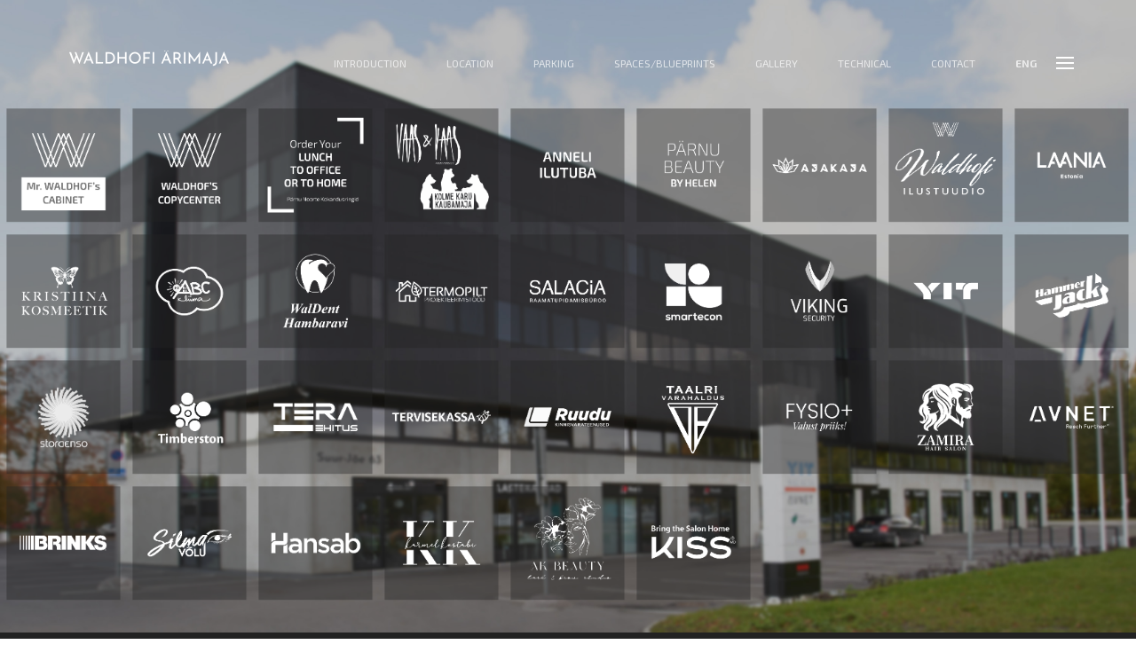

--- FILE ---
content_type: text/html
request_url: https://waldhof.ee/en/index.html
body_size: 4560
content:
<!DOCTYPE html>
<html>
<head>
	<!-- Global Site Tag (gtag.js) - Google Analytics -->
        <script async src="https://www.googletagmanager.com/gtag/js?id=GA_TRACKING_ID"></script>
        <script>
        window.dataLayer = window.dataLayer || [];
        function gtag(){dataLayer.push(arguments);}
        gtag('js', new Date());

        gtag('config', 'UA-129654859-1');
        </script>

    <meta http-equiv="content-type" content="text/html; charset=utf-8" />
    <meta name="format-detection" content="telephone=no" />
    <meta name="apple-mobile-web-app-capable" content="yes" />
    <meta name="viewport" content="width=device-width, initial-scale=1, maximum-scale=1.0, user-scalable=no, minimal-ui"/>
    
   <!-- fonts collection 8 -->
    <link href='https://fonts.googleapis.com/css?family=Inconsolata:100,400,700' rel='stylesheet' type='text/css'>
    <link href='https://fonts.googleapis.com/css?family=Montserrat:100,400,700,900' rel='stylesheet' type='text/css'>
    <link href='https://fonts.googleapis.com/css?family=Exo 2:100,400,700' rel='stylesheet' type='text/css'>
    <link href='https://fonts.googleapis.com/css?family=Share+Tech+Mono' rel='stylesheet' type='text/css'>
    <link href='https://fonts.googleapis.com/css?family=Droid+Serif:100italic,400italic,700italic,100,400,700' rel='stylesheet' type='text/css'>

    <link href="css/bootstrap.min.css" rel="stylesheet" type="text/css" />
    <link href="css/normalize.css" rel="stylesheet" type="text/css" />
    <link href="css/bootstrap.extension.css" rel="stylesheet" type="text/css" />
    <link href="css/font-awesome.min.css" rel="stylesheet" type="text/css" />
    <link href="css/style.css" rel="stylesheet" type="text/css" />
    <link href="css/swiper.css" rel="stylesheet" type="text/css" />
    <link href="css/simplelightbox.css" rel="stylesheet" type="text/css" />
    <!--[if lt IE 9]>
        <link rel="stylesheet" type="text/css" href="css/ie8-and-down.css" />
    <![endif]-->
    <!--[if IE 9]>
        <link href="css/ie9.css" rel="stylesheet" type="text/css" />
    <![endif]-->
    <link rel="shortcut icon" href="img/w.png" />
    <title>WALDHOF BUSINESS QUARTER</title>
</head>
<body class="fonts-8">

    <!-- LOADER -->
    <div id="loader-wrapper"></div>

    <div class="overlay" data-rel="1">
        <div class="animation-wrapper full-size"></div>
        <div class="content-wrapper full-size">
            <div class="cell-view page-height">
                <div class="container">
                    <div class="row">
                        <div class="col-md-2 col-xs-b30 col-sm-0">
                        
                            <nav class="text-left clearfix">
                                <ul>
                                    <li>
                                        <a href="introduction.html">Introduction</a>
                                        <span class="toggle-icon"></span>
                                        
                                    </li>

                                    <li>
                                        <a href="location.html">Location</a>
                                        <span class="toggle-icon"></span>
                                    </li>
                                    
                                    <li>
                                        <a href="parking.html">Parking</a>
                                        <span class="toggle-icon"></span>
                                    </li>

                                    <li>
                                        <a href="blueprints.html">Spaces/Blueprints</a>
                                        <span class="toggle-icon"></span>
                                    </li>

                                    <li>
                                        <a href="gallery.html">Gallery</a>
                                        <span class="toggle-icon"></span>
                                    </li>

                                    <li>
                                        <a href="technical.html">Technical information</a>
                                        <span class="toggle-icon"></span>
                                    </li>

                                    <li>
                                        <a href="contact.html">Contact</a>
                                        <span class="toggle-icon"></span>
                                    </li>
                                </ul>
                            </nav>
                        </div>
                        
                        <div class="col-sm-6 col-md-4 col-md-offset-1 col-xs-b30 col-sm-0">
                            <div class="simple-article light transparent col-xs-b30 col-sm-b50">
                                <div class="h4 small">WALDHOF</div>
                                <div class="empty-space col-xs-b10"></div>
                                <p>The Waldhof Business House is located in Papiniidu’s most prestigious business area. The modern four-story building includes contemporary office spaces, business and retail spaces, as well as stock-office type spaces. Its 2,450 square metre area includes a total of 25 spaces.</p>
                            </div>
                            <div class="simple-article light transparent col-xs-b30 col-sm-b50">
                                <div class="h4 small">Contact</div>
                                <div class="empty-space col-xs-b10"></div>
                                <p><a class="mouseover-simple" href="" style="color: #fff;"><b>Suur-Jõe 63, Pärnu, ESTONIA</b></a></p>
                                <p>Email: <a class="mouseover-simple" href="mailto:kristo@waldorf.ee" style="color: #fff;"><b>info@waldhof.ee</b></a></p>
                                <p>Phone: <a class="mouseover-simple" href="tel:+372 515 6330" style="color: #fff;"><b>+372 515 6330</b></a></p>
                            </div>

                            <div class="h4 small light">Follow us on<a href="https://www.facebook.com/waldhofikvartal/?modal=admin_todo_tour" target="blank"><b>Facebook'is</b></div>
                            <div class="empty-space col-xs-b15"></div>
                        </div>
                        <div class="col-sm-6 col-md-4 col-md-offset-1">
                            <div class="twitter-entry col-xs-b15 col-sm-b30">
                                <div class="row col-xs-b15">
                                    <div class="col-xs-6">
                                        <div class="date"><i>20.07.2018</i></div>  
                                    </div>
                                </div>
                                <div class="simple-article light col-xs-b10">Pärnu Postimees:</div>
                                <a href="https://parnu.postimees.ee/5851147/galerii-waldhofi-arihoone-nurgakivi-asetamine" target="_blank" class="author"><b>Gallery: Laying the cornerstone of the Waldhof Business Building</b></a>
                                <div class="col-xs-b20"></div>
                                <div class="simple-article light col-xs-b10">@Pärnu Postimees</div>
                            </div>
                        </div>
                        
                    </div>
                </div>
            </div>
            <a class="button-close"></a>
        </div>
    </div>

    <div id="content-block">
        <!-- HEADER -->
        <header class="type-4 fixed light">
            <div class="container">
                <div class="row">
                    <div class="col-xs-6 col-sm-2">
                        <a class="logo" href="#"><img src="img/logo1.png" alt="" /></a>  
                    </div>
                    <div class="col-xs-6 col-sm-10 text-right">

                        <div class="navigation-wrapper">

                            <a class="logo responsive"><img src="img/logo.png" alt="" /></a>

                            <div class="navigation-overflow">
                                <nav class="text-left clearfix">
                                    <ul>
                                        <li >
                                            <a href="introduction.html">Introduction</a>
                                            <span class="toggle-icon"></span>
                                        </li>

                                        <li>
                                            <a href="location.html">Location</a>
                                            <span class="toggle-icon"></span>
                                        </li>
                                    
                                        <li>
                                            <a href="parking.html">Parking</a>
                                            <span class="toggle-icon"></span>
                                        </li>
                                        
                                        <li>
                                            <a href="blueprints.html">Spaces/Blueprints</a>
                                            <span class="toggle-icon"></span>
                                            <ul>
                                                <li>
                                                    <a href="blueprints1.html">Suur-Jõe 63</a>
                                                    <span class="toggle-icon"></span>
                                                    <ul>
                                                        <li><a href="blueprints1.html">1 Floor</a></li>
                                                        <li><a href="blueprints2.html">2 Floor</a></li>
                                                        <li><a href="blueprints3.html">3 Floor</a></li>
                                                        <li><a href="blueprints4.html">4 Floor</a></li>
                                                    </ul>
                                                </li>
                                                <li><a href="blueprints11.html">Riia mnt 92</a></li>
                                            </ul>
                                        </li>
                                        
                                        <li>
                                            <a href="gallery.html">Gallery</a>
                                            <span class="toggle-icon"></span>
                                        </li>

                                        <li>
                                            <a href="technical.html">Technical</a>
                                            <span class="toggle-icon"></span>
                                            <ul>
                                                <li><a href="technical.html">Suur-Jõe 63</a></li>
                                                <li><a href="technical2.html">Riia mnt 92</a></li>
                                            </ul>
                                        </li>

                                        <li>
                                            <a href="contact.html">Contact</a>
                                            <span class="toggle-icon"></span>
                                        </li>

                                        <li>
                                            <a href="#"><b>ENG</b></a>
                                            <span class="toggle-icon"></span>
                                            <ul>
                                                <li><a href="../index.html">E E S T I</a></li>
                                                <li><a href="../ru/index.html">Р У С С К И Й</a></li>
                                            </ul>
                                        </li>
                                    </ul>
                                </nav>
                            </div>
                        </div>

                        <div class="hamburger-icon open-navigation">
                            <span></span>
                            <span></span>
                            <span></span>
                        </div>

                        <div class="hamburger-icon open-overlay" data-rel="1">
                            <span></span>
                            <span></span>
                            <span></span>
                        </div>
                    </div>
                </div>
            </div>
            <div class="close-layer toggle-visibility"><div class="button-close"></div></div>
        </header>

        <div class="fixed-background" style="background-image: url(img/esilehe-logod/esilehe-taust.jpg);">
            <div class="header-empty-space"></div>

            <div class="sorting-container portfolio-7">
                <div class="grid-sizer"></div>

                <div class="sorting-item">
                    <div class="homepage-portfolio-preview-1">
                        <a href="https://waldhof.ee/hr-waldhof-kabinet.html" target="_blank">
                            <span class="background full-size" style="background-image: url(img/esilehe-logod/esilehe-0.png);"></span>
                            <span class="text text-center">
                                <span class="empty-space col-xs-b15"></span>
                                <span class="simple-article light">Short-term room rental - meetings, consultations, trainings</span>
                            </span>
                        </a>
                    </div>
                </div>
                <div class="sorting-item">
                    <div class="homepage-portfolio-preview-1">
                        <a href="https://termopilt.ee/teenused/koopiakeskus/" target="_blank">
                            <span class="background full-size" style="background-image: url(img/esilehe-logod/esilehe-1.png);"></span>
                            <span class="text text-center">
                                <span class="empty-space col-xs-b15"></span>
                                <span class="simple-article light">Copying. Reproduction. Print</span>
                            </span>
                        </a>
                    </div>
                </div>
                <div class="sorting-item">
                    <div class="homepage-portfolio-preview-1">
                        <a href="http://kokandusringid.ee/store/" target="_blank">
                            <span class="background full-size" style="background-image: url(img/esilehe-logod/esilehe-2.png);"></span>
                            <span class="text text-center">
                                <span class="empty-space col-xs-b15"></span>
                                <span class="simple-article light">Order your lunch <br>to office or home</span>
                            </span>
                        </a>
                    </div>
                </div>
                <div class="sorting-item">
                    <div class="homepage-portfolio-preview-1">
                        <a href="https://www.vaasvaas.ee/" target="_blank">
                            <span class="background full-size" style="background-image: url(img/esilehe-logod/esilehe-7.png);"></span>
                            <span class="text text-center">
                                <span class="empty-space col-xs-b15"></span>
                                <span class="simple-article light">Wooden home decor gifts. <br>Design and gift shop</span>
                            </span>
                        </a>
                    </div>
                </div>
                <div class="sorting-item">
                    <div class="homepage-portfolio-preview-1">
                        <a href="https://anneli-iluteenused.salon.life/anneli-iluteenused" target="_blank">
                            <span class="background full-size" style="background-image: url(img/esilehe-logod/esilehe-17.png);"></span>
                            <span class="text text-center">
                                <span class="empty-space col-xs-b15"></span>
                                <span class="simple-article light">Manicure. Pedicure. <br>Gel nails.</span>
                            </span>
                        </a>
                    </div>
                </div>
                <div class="sorting-item">
                    <div class="homepage-portfolio-preview-1">
                        <a href="https://www.facebook.com/parnubeautybyhelen/" target="_blank">
                            <span class="background full-size" style="background-image: url(img/esilehe-logod/esilehe-10.png);"></span>
                            <span class="text text-center">
                                <span class="empty-space col-xs-b15"></span>
                                <span class="simple-article light">Cosmetic services</span>
                            </span>
                        </a>
                    </div>
                </div>
                <div class="sorting-item">
                    <div class="homepage-portfolio-preview-1">
                        <a href="http://ajakaja.ee/" target="_blank">
                            <span class="background full-size" style="background-image: url(img/esilehe-logod/esilehe-15.png);"></span>
                            <span class="text text-center">
                                <span class="empty-space col-xs-b15"></span>
                                <span class="simple-article light">Osteopathy and reflexology therapy</span>
                            </span>
                        </a>
                    </div>
                </div>
                <div class="sorting-item">
                    <div class="homepage-portfolio-preview-1">
                        <a href="https://www.instagram.com/explore/locations/85602788/carolina-ilusalong/" target="_blank">
                            <span class="background full-size" style="background-image: url(img/esilehe-logod/esilehe-42.png);"></span>
                            <span class="text text-center">
                                <span class="empty-space col-xs-b15"></span>
                                <span class="simple-article light">Haircuts and treatments</br>Manicure and hand care</br>Thai massage BAAN THAI</span>
                            </span>
                        </a>
                    </div>
                </div>
                <div class="sorting-item">
                    <div class="homepage-portfolio-preview-1">
                        <a href="https://laania.fi/et/" target="_blank">
                            <span class="background full-size" style="background-image: url(img/esilehe-logod/esilehe-36.png);"></span>
                            <span class="text text-center">
                                <span class="empty-space col-xs-b15"></span>
                                <span class="simple-article light">Forest management and firewood experts</span>
                            </span>
                        </a>
                    </div>
                </div>
                <div class="sorting-item">
                    <div class="homepage-portfolio-preview-1">
                        <a href="https://www.facebook.com/p/Kristiina-kosmeetik-100057468728847" target="_blank">
                            <span class="background full-size" style="background-image: url(img/esilehe-logod/esilehe-43-2.png);"></span>
                            <span class="text text-center">
                                <span class="empty-space col-xs-b15"></span>
                                <span class="simple-article light">Cosmetic procedures, Skin diagnostics, Hifu-lifting, IPL procedures, Mesotherapy, Laser epilation, Diamond polishing, Ultrasound</span>
                            </span>
                        </a>
                    </div>
                </div>
                <div class="sorting-item">
                    <div class="homepage-portfolio-preview-1">
                        <a href="https://www.abckliima.ee/kontakt/parnu" target="_blank">
                            <span class="background full-size" style="background-image: url(img/esilehe-logod/esilehe-25.png);"></span>
                            <span class="text text-center">
                                <span class="empty-space col-xs-b15"></span>
                                <span class="simple-article light">Complete solutions<br>for climate systems</span>
                            </span>
                        </a>
                    </div>
                </div>
                <div class="sorting-item">
                    <div class="homepage-portfolio-preview-1">
                        <a href="http://www.waldent.ee/" target="_blank">
                            <span class="background full-size" style="background-image: url(img/esilehe-logod/esilehe-35.png);"></span>
                            <span class="text text-center">
                                <span class="empty-space col-xs-b15"></span>
                                <span class="simple-article light">Dentistry, surgery, prosthetics and implantology</span>
                            </span>
                        </a>
                    </div>
                </div>
                <div class="sorting-item">
                    <div class="homepage-portfolio-preview-1">
                        <a href="https://termopilt.ee/teenused/" target="_blank">
                            <span class="background full-size" style="background-image: url(img/esilehe-logod/esilehe-8.png);"></span>
                            <span class="text text-center">
                                <span class="empty-space col-xs-b15"></span>
                                <span class="simple-article light">Energy saving consultancy and design</span>
                            </span>
                        </a>
                    </div>
                </div>
                <div class="sorting-item">
                    <div class="homepage-portfolio-preview-1">
                        <a href="https://www.salacia.ee/" target="_blank">
                            <span class="background full-size" style="background-image: url(img/esilehe-logod/esilehe-18.png);"></span>
                            <span class="text text-center">
                                <span class="empty-space col-xs-b15"></span>
                                <span class="simple-article light">Accounting <br>and consulting</span>
                            </span>
                        </a>
                    </div>
                </div>
                <div class="sorting-item">
                    <div class="homepage-portfolio-preview-1">
                        <a href="https://eng.smartecon.ee/" target="_blank">
                            <span class="background full-size" style="background-image: url(img/esilehe-logod/esilehe-34.png);"></span>
                            <span class="text text-center">
                                <span class="empty-space col-xs-b15"></span>
                                <span class="simple-article light">Complete solutions for solar power plants</span>
                            </span>
                        </a>
                    </div>
                </div>

                <div class="sorting-item">
                    <div class="homepage-portfolio-preview-1">
                        <a href="https://vikingsecurity.ee/en/" target="_blank">
                            <span class="background full-size" style="background-image: url(img/esilehe-logod/esilehe-20.png);"></span>
                            <span class="text text-center">
                                <span class="empty-space col-xs-b15"></span>
                                <span class="simple-article light">Surveillance and security services</span>
                            </span>
                        </a>
                    </div>
                </div>
                <div class="sorting-item">
                    <div class="homepage-portfolio-preview-1">
                        <a href="https://www.yit.ee/avaleht" target="_blank">
                            <span class="background full-size" style="background-image: url(img/esilehe-logod/esilehe-13.png);"></span>
                            <span class="text text-center">
                                <span class="empty-space col-xs-b15"></span>
                                <span class="simple-article light">Construction</span>
                            </span>
                        </a>
                    </div>
                </div>
                <div class="sorting-item">
                    <div class="homepage-portfolio-preview-1">
                        <a href="https://hammerjack.eu/" target="_blank">
                            <span class="background full-size" style="background-image: url(img/esilehe-logod/esilehe-16.png);"></span>
                            <span class="text text-center">
                                <span class="empty-space col-xs-b15"></span>
                                <span class="simple-article light">Construction and fastening accessories<br>kinnitustarvikud</span>
                            </span>
                        </a>
                    </div>
                </div>
                <div class="sorting-item">
                    <div class="homepage-portfolio-preview-1">
                        <a href="http://www.storaenso.com/" target="_blank">
                            <span class="background full-size" style="background-image: url(img/esilehe-logod/esilehe-22.png);"></span>
                            <span class="text text-center">
                                <span class="empty-space col-xs-b15"></span>
                                <span class="simple-article light">Purchase of timber. <br>Forest management</span>
                            </span>
                        </a>
                    </div>
                </div>
                <div class="sorting-item">
                    <div class="homepage-portfolio-preview-1">
                        <a href="https://timberston.ee/" target="_blank">
                            <span class="background full-size" style="background-image: url(img/esilehe-logod/esilehe-14.png);"></span>
                            <span class="text text-center">
                                <span class="empty-space col-xs-b15"></span>
                                <span class="simple-article light">Forest management. <br>Peat production. Construction</span>
                            </span>
                        </a>
                    </div>
                </div>
                <div class="sorting-item">
                    <div class="homepage-portfolio-preview-1">
                        <a href="https://www.teraehitus.ee/" target="_blank">
                            <span class="background full-size" style="background-image: url(img/esilehe-logod/esilehe-31.png);"></span>
                            <span class="text text-center">
                                <span class="empty-space col-xs-b15"></span>
                                <span class="simple-article light">Construction main contracting and project management</span>
                            </span>
                        </a>
                    </div>
                </div>
                <div class="sorting-item">
                    <div class="homepage-portfolio-preview-1">
                        <a href="https://www.haigekassa.ee/en" target="_blank">
                            <span class="background full-size" style="background-image: url(img/esilehe-logod/esilehe-32.png);"></span>
                            <span class="text text-center">
                                <span class="empty-space col-xs-b15"></span>
                                <span class="simple-article light">Estonian Health Insurance Fund /</br>Pärnu office</span>
                            </span>
                        </a>
                    </div>
                </div>
                <div class="sorting-item">
                    <div class="homepage-portfolio-preview-1">
                        <a href="http://ruudu.ee/" target="_blank">
                            <span class="background full-size" style="background-image: url(img/esilehe-logod/esilehe-9.png);"></span>
                            <span class="text text-center">
                                <span class="empty-space col-xs-b15"></span>
                                <span class="simple-article light">Real estate services</span>
                            </span>
                        </a>
                    </div>
                </div>

                <div class="sorting-item">
                    <div class="homepage-portfolio-preview-1">
                        <a href="http://taaler.eu/et/" target="_blank">
                            <span class="background full-size" style="background-image: url(img/esilehe-logod/esilehe-29.png);"></span>
                            <span class="text text-center">
                                <span class="empty-space col-xs-b15"></span>
                                <span class="simple-article light">Owner surveillance <br>and expertise</span>
                            </span>
                        </a>
                    </div>
                </div>
                <div class="sorting-item">
                    <div class="homepage-portfolio-preview-1">
                        <a href="https://www.fysiopluss.ee/" target="_blank">
                            <span class="background full-size" style="background-image: url(img/esilehe-logod/esilehe-33.png);"></span>
                            <span class="text text-center">
                                <span class="empty-space col-xs-b15"></span>
                                <span class="simple-article light">Physiotherapy, trigger point and laser therapy and kinesio taping and massage</span>
                            </span>
                        </a>
                    </div>
                </div>
                <div class="sorting-item">
                    <div class="homepage-portfolio-preview-1">
                        <a href="https://zamira.ee/" target="_blank">
                            <span class="background full-size" style="background-image: url(img/esilehe-logod/esilehe-43-31.png);"></span>
                            <span class="text text-center">
                                <span class="empty-space col-xs-b15"></span>
                                <span class="simple-article light">Modern family hair salon in Pärnu</span>
                            </span>
                        </a>
                    </div>
                </div>
                <div class="sorting-item">
                    <div class="homepage-portfolio-preview-1">
                        <a href="https://www.avnet.com/wps/portal/emea/" target="_blank">
                            <span class="background full-size" style="background-image: url(img/esilehe-logod/esilehe-23.png);"></span>
                            <span class="text text-center">
                                <span class="empty-space col-xs-b15"></span>
                                <span class="simple-article light">Electronic equipment</span>
                            </span>
                        </a>
                    </div>
                </div>
                <div class="sorting-item">
                    <div class="homepage-portfolio-preview-1">
                        <a>
                            <span class="background full-size" style="background-image: url(img/esilehe-logod/esilehe-11.png);"></span>
                            <span class="text text-center">
                                <span class="empty-space col-xs-b15"></span>
                                <span class="simple-article light">Cash <br>handling and transport</span>
                            </span>
                        </a>
                    </div>
                </div>
                <div class="sorting-item">
                    <div class="homepage-portfolio-preview-1">
                        <a href="https://www.facebook.com/people/Silma-V%C3%B5lu/100054341268798/" target="_blank">
                            <span class="background full-size" style="background-image: url(img/esilehe-logod/esilehe-37.png);"></span>
                            <span class="text text-center">
                                <span class="empty-space col-xs-b15"></span>
                                <span class="simple-article light">Eyelash extensions & eyebrows</span>
                            </span>
                        </a>
                    </div>
                </div>
                <div class="sorting-item">
                    <div class="homepage-portfolio-preview-1">
                        <a href="https://www.hansab.ee/" target="_blank">
                            <span class="background full-size" style="background-image: url(img/esilehe-logod/esilehe-38.png);"></span>
                            <span class="text text-center">
                                <span class="empty-space col-xs-b15"></span>
                                <span class="simple-article light">Digital, automatic and security solutions</span>
                            </span>
                        </a>
                    </div>
                </div>
                <div class="sorting-item">
                    <div class="homepage-portfolio-preview-1">
                        <a href="https://m.facebook.com/100049048404451/" target="_blank">
                            <span class="background full-size" style="background-image: url(img/esilehe-logod/esilehe-39.png);"></span>
                            <span class="text text-center">
                                <span class="empty-space col-xs-b15"></span>
                                <span class="simple-article light">Gel nails and gel polish</span>
                            </span>
                        </a>
                    </div>
                </div>
                <div class="sorting-item">
                    <div class="homepage-portfolio-preview-1">
                        <a href="https://www.facebook.com/AKBeautyLBS" target="_blank">
                            <span class="background full-size" style="background-image: url(img/esilehe-logod/esilehe-40.png);"></span>
                            <span class="text text-center">
                                <span class="empty-space col-xs-b15"></span>
                                <span class="simple-article light">Lash lift & brow lift</span>
                            </span>
                        </a>
                    </div>
                </div>
                <div class="sorting-item">
                    <div class="homepage-portfolio-preview-1">
                        <a href="https://kissplanet.ee/" target="_blank">
                            <span class="background full-size" style="background-image: url(img/esilehe-logod/esilehe-41.png);"></span>
                            <span class="text text-center">
                                <span class="empty-space col-xs-b15"></span>
                                <span class="simple-article light">Artificial nails - wholesale of eyelashes and manicure products</span>
                            </span>
                        </a>
                    </div>
                </div>
            </div>
            <div class="empty-space col-xs-b30"></div>
        </div>

        <!-- FOOTER -->
        <footer>
            <div class="wide-container-fluid">
                <div class="row">
                    <div class="col-md-6 col-xs-text-center col-md-text-left col-sm-b10 col-md-b0">
                        <div class="copyright">
                            <div class="simple-article small grey transparent">
                                 &copy; WALDHOF BUSINESS QUARTER 2020 All rights reserved. 
                                <div class="developed-by">Development <a href="http://lafamilia.ee" target="blank">LaFamilia AD</a></div></div>
                            </div>
                        </div>
                        <div class="empty-space col-xs-b20 col-md-b0"></div>
                    </div>
                </div>
            </div>
        </footer>
    </div>

    <script src="js/jquery-2.1.4.min.js"></script>
    <script src="js/swiper.jquery.min.js"></script>
    <script src="js/jquery.mousewheel.min.js"></script>
    <script src="js/global.js"></script>

    <script src="js/isotope.pkgd.min.js"></script>
    <script>
        $(function(){
            $(window).load(function(){

                var $container = $('.sorting-container').isotope({
                    itemSelector: '.sorting-item',
                    masonry: {
                        columnWidth: '.grid-sizer'
                    }
                });

                $('.sorting-menu a').click(function() {
                    if($(this).hasClass('active')) return false;
                    $(this).parent().parent().find('.active').removeClass('active');
                    $(this).addClass('active');
                    $(this).closest('.sorting-menu').find('.responsive-filtration-title .text').text($(this).text());
                    var filterValue = $(this).attr('data-filter');
                    $container.isotope({ filter: filterValue });
                });

            });
        });
    </script>

    <script src="js/simple-lightbox.min.js"></script>
    <script>
        $(function(){
            var lightbox = $('.lightbox').simpleLightbox({
                disableScroll: false
            });
        });
    </script>


</body>
</html>


--- FILE ---
content_type: text/css
request_url: https://waldhof.ee/en/css/style.css
body_size: 21051
content:
/*-------------------------------------------------------------------------------------------------------------------------------*/
/*This is main CSS file that contains custom style rules used in this template*/
/*-------------------------------------------------------------------------------------------------------------------------------*/
/* Template Name: "Modesto"*/
/* Version: 1.0 Initial Release*/
/* Build Date: 06-02-2016*/
/* Author: LionStyle*/
/* Website: http://moonart.net.ua/modesto/ 
/* Copyright: (C) 2016 */
/*-------------------------------------------------------------------------------------------------------------------------------*/

/*--------------------------------------------------------*/
/* TABLE OF CONTENTS: */
/*--------------------------------------------------------*/
/* 01 - RESET STYLES */
/* 02 - GLOBAL SETTINGS */
/* 03 - HEADER */
/* 04 - OVERLAY MENUS */
/* 05 - FOOTER */
/* 06 - HOMEPAGE 1 */
/* 07 - HOMEPAGE 2 */
/* 08 - HOMEPAGE 3 */
/* 09 - HOMEPAGE 8 */
/* 10 - HOMEPAGE 4 */
/* 11 - HOMEPAGE 5 */
/* 12 - HOMEPAGE 6 */
/* 13 - HOMEPAGE 7 */
/* 14 - HOMEPAGE 9 */
/* 15 - HOMEPAGE 10 */
/* 16 - HOMEPAGE 12 */
/* 17 - HOMEPAGE 13 */
/* 18 - HOMEPAGE 14 */
/* 19 - HOMEPAGE 2.1 */
/* 21 - HOMEPAGE 2.3 */
/* 22 - HOMEPAGE 2.4 */
/* 23 - HOMEPAGE 2.5 */
/* 24 - HOMEPAGE 2.6 */
/* 25 - HOMEPAGE VIDEO */
/* 26 - ABOUT 1 */
/* 27 - ABOUT 2 */
/* 28 - ABOUT 3 */
/* 29 - SERVICES 1 */
/* 30 - SERVICES 2 */
/* 31 - SERVICES 3 */
/* 32 - SERVICES 4 */
/* 33 - CONTACTS 1 */
/* 34 - CONTACTS 2 */
/* 35 - PORTFOLIO 1 */
/* 36 - PORTFOLIO 2 */
/* 37 - PORTFOLIO 3 */
/* 38 - PORTFOLIO 4 */
/* 39 - PORTFOLIO 5 */
/* 40 - PORTFOLIO 6 */
/* 41 - PORTFOLIO 7 */
/* 42 - PORTFOLIO DETAIL 1 */
/* 43 - PORTFOLIO DETAIL 2 */
/* 44 - PORTFOLIO DETAIL 3 */
/* 45 - BLOG 1 */
/* 46 - BLOG 2 */
/* 47 - BLOG 3 */
/* 48 - BLOG 4 */
/* 49 - BLOG DETAIL 1 */
/* 50 - BLOG DETAIL 2 */
/* 51 - BLOG DETAIL 3 */
/* 52 - TEASER 1 */
/* 53 - TEASER 2 */
/* 54 - MEDIA QUERIES */
/* 55 - CSS ANIMATIONS */


/*-------------------------------------------------------------------------------------------------------------------------------*/
/* 01 - RESET STYLES */
/*-------------------------------------------------------------------------------------------------------------------------------*/
html{overflow-y: scroll;}
html, body, div, span, applet, object, iframe, h1, h2, h3, h4, h5, h6, p, blockquote, pre, a, abbr, acronym, address, big, cite, code, del, dfn, em, img, ins, kbd, q, s, samp, small, strike, strong, sub, sup, tt, var, b, u, i, center, dl, dt, dd, ol, ul, li, fieldset, form, label, legend, table, caption, tbody, tfoot, thead, tr, th, td, article, aside, canvas, details, embed, figure, figcaption, footer, header, hgroup, menu, nav, output, ruby, section, summary, time, mark, audio, video {margin: 0; padding: 0; border: 0; font-size: 100%; font: inherit; vertical-align: baseline;}
h1, h2, h3, h4, h5, h6{font-weight: 400;}
/* HTML5 display-role reset for older browsers */
article, aside, details, figcaption, figure, footer, header, hgroup, menu, nav, section {display: block;}
blockquote, q {quotes: none;}
blockquote:before, blockquote:after, q:before, q:after {content: ''; content: none;}
body *{-webkit-text-size-adjust:none;}
.clear{clear:both; overflow:hidden; height:0px; font-size:0px; display: block;}
input:focus, select:focus, textarea:focus, button:focus {outline: none;}
input, textarea, select{font-weight: 400; -webkit-appearance: none; appearance: none; border-radius: 0; background: none; border: none; margin: 0; width: 100%;}
textarea{display: block; resize: none; overflow: auto;}
select::-ms-expand{display: none;}
input[type="submit"], input[type="file"]{position: absolute; left: 0; top: 0; width:100%; height:100%; opacity:0; border:none; cursor:pointer; z-index: 1;}
a, a:link, a:visited, a:active, a:hover{cursor: pointer; text-decoration: none; outline: none;}
body{font-weight: 400; font-size: 14px; line-height: 1;}
b, strong{font-weight: 700;}
i{font-family: 'Inconsolata', serif;}
ul, ol{list-style: none;}
a{color: inherit;}
blockquote .small:before, blockquote footer:before, blockquote small:before{content: "";}
blockquote .small, blockquote footer, blockquote small{color: #222;}


/*-------------------------------------------------------------------------------------------------------------------------------*/
/* 02 - GLOBAL SETTINGS */
/*-------------------------------------------------------------------------------------------------------------------------------*/
/*main*/
#content-block{position: relative; overflow: hidden; left: 0; background: #222;}
#content-block *:last-child:not(.empty-space){margin-bottom: 0;}
.container{max-width: 100%;}
.container.type-2{background: #fff;}
@media (min-width: 992px) {
	body.min-height .page-height{height: 600px!important;}
}
.wide-container{margin: 0 auto; padding: 0 150px; height: 100%; position: relative;}
.wide-container-fluid{position: relative; padding: 0 50px;}
.wide-container-fluid.wide-paddings{padding: 0 115px;}
.toggle-visibility{opacity: 0; visibility: hidden;}
.toggle-visibility.active, body.mobile .toggle-visibility{opacity: 1; visibility: visible;}
body.mobile .toggle-visibility{display: none;}
body.mobile .toggle-visibility.active{display: block;}
.slide-title, .slide-description, .empty-space{display: block;}
.empty-space:after{content: ""; display: block; clear: both;}
.overflow-hidden{overflow: hidden;}
html.overflow-hidden body{overflow: hidden;}
/*table*/
.table-view{height: 100%; width: 100%; display: table;}
.row-view{display: table-row;}
.cell-view{display: table-cell; vertical-align: middle; width: 10000px;}
/*body selection*/
body ::selection {color: white; background: black;}
body ::-moz-selection {color: white; background: black;}
/*helper classes*/
.nopadding, .nopadding>*[class*="col"]{padding-left: 0; padding-right: 0; margin-left: 0; margin-right: 0;}
.line-through{display: inline-block; position: relative;}
.line-through:after{position: absolute; width: 100%; height: 1px; left: 0; top: 50%; background: currentColor; content: "";}
.clearfix:after{content: ""; display: block; clear: both;}
.valign-middle {
	display: -ms-flexbox;
	display: -webkit-flex;
	display: flex;

	-ms-flex-align: center;
	-webkit-align-items: center;
	-webkit-box-align: center;

	align-items: center;
}
.page-height{position: relative;}
.full-size{position: absolute; left: 0; top: 0; width: 100%; height: 100%;}
.text-left{text-align: left;}
.text-center{text-align: center;}
.text-right{text-align: right;}
.hidden{display: none!important;}
.visible{display: block!important;}
.inline-indent{width: 10px; height: 1px; background: currentColor; display: inline-block; vertical-align: middle; margin-right: 10px; position: relative; top: -1px;}
.fixed-background{background-size: cover; background-position: center top; background-attachment: fixed;}
body.mobile .fixed-background{background-attachment: scroll;}
.label{white-space: normal;}
/*loader*/
#loader-wrapper{position: fixed; left: -100px; top: -100px; right: -100px; bottom: -100px; background: #fff; z-index: 12;}
/*arrow pagination*/
.slider-click{font-size: 12px; line-height: 30px; color: #989898; position: absolute; left: 0; top: 50%; margin-top: -16px; height: 30px; cursor: pointer;}
.slider-click.right{left: auto; right: 0;}
.slider-click .arrow{width: 10px; height: 10px; position: absolute; left: 3px; top: 50%; margin-top: -5px; border-left: 1px currentColor solid; border-bottom: 1px currentColor solid; transform: rotate(45deg); -webkit-transform: rotate(45deg);}
.slider-click.right .arrow{left: auto; right: 3px; transform: rotate(-135deg); -webkit-transform: rotate(-135deg);}
.slider-click .number{position: absolute; left: 10px; width: 53px;}
.slider-click.right .number{left: auto; right: 10px;}
.slider-click .left{text-align: right; float: left; width: 23px; height: 30px; position: relative; top: -8px;}
.slider-click .right{float: right; width: 23px; height: 30px; position: relative; top: 8px;}
.slider-click .middle{position: absolute; left: 50%; top: 50%; width: 1px; height: 20px; margin-top: -10px; background: currentColor; transform: rotate(22deg); -webkit-transform: rotate(22deg);}
.slider-click:hover{color: #000;}
.slider-click:hover .middle{height: 40px; margin-top: -20px;}
.slider-click:hover .left{top: -4px;}
.slider-click:hover .right{top: 4px;}
.slider-click.disabled{opacity: 0; cursor: default;}
.slider-click.light{color: rgba(255,255,255,.7);}
.slider-click.light:hover{color: rgba(255,255,255,1);}
.slider-click .preview-entry{position: absolute; left: 63px; top: 50%; margin-top: -60px; z-index: 2; background-size: cover; background-position: center center; opacity: 0; transform: perspective(500px) rotateY(90deg); -webkit-transform: perspective(500px) rotateY(90deg); transform-origin: 0 50%; -webkit-transform-origin: 0 50%; width: 160px; height: 120px;}
.slider-click.right .preview-entry{transform: perspective(500px) rotateY(-90deg); -webkit-transform: perspective(500px) rotateY(-90deg); transform-origin: 100% 50%; -webkit-transform-origin: 100% 50%; left: auto; right: 63px;}
.slider-click:hover .preview-entry.active{transform: perspective(1000px) rotateY(0deg); -webkit-transform: perspective(1000px) rotateY(0deg); opacity: 1;}
/*mouseover*/
.mouseover{overflow: hidden; background-size: cover; background-position: center top;}
.mouseover:after{position: absolute; left: 0; top: 0; width: 100%; height: 100%; background: rgba(0,0,0,0); content: "";}
.mouseover:hover:after{background: rgba(0,0,0,.4);}
.mouseover:hover:before{transform: rotate(0deg); -webkit-transform: rotate(0deg); opacity: 1;}
.mouseover-helper-frame{z-index: 1; position: absolute; left: 40px; top: 40px; right: 40px; bottom: 40px; opacity: 0;}
.mouseover:hover .mouseover-helper-frame{opacity: 1;}
.mouseover-helper-frame:before, .mouseover-helper-frame:after{border: 1px rgba(255,255,255,.4) solid; content: ""; position: absolute; width: 0%; height: 0%;}
.mouseover:hover .mouseover-helper-frame:before, .mouseover:hover .mouseover-helper-frame:after{width: 100%; height: 100%;}
.mouseover-helper-frame:before{border-top-color: transparent; border-right-color: transparent; left: 0; bottom: 0;}
.mouseover-helper-frame:after{border-bottom-color: transparent; border-left-color: transparent; right: 0; top: 0;}
.mouseover-helper-icon{width: 69px; height: 69px; position: absolute; left: 50%; top: 50%; margin: -34.5px 0 0 -34.5px; z-index: 1; transform: rotate(45deg); -webkit-transform: rotate(45deg); opacity: 0;}
.mouseover-helper-icon:before{width: 100%; height: 1px; left: 50%; margin-left: -34.5px; top: 34px; content: ""; background: #fff; position: absolute;}
.mouseover-helper-icon:after{height: 100%; width: 1px; top: 50%; margin-top: -34.5px; left: 34px; content: ""; background: #fff; position: absolute;}
.mouseover:hover .mouseover-helper-icon{transform: rotate(0deg); -webkit-transform: rotate(0deg); opacity: 1;}
body.mobile .mouseover .mouseover-helper-frame, body.mobile .mouseover .mouseover-helper-icon, body.mobile .mouseover:after{display: none;}
.mouseover-simple{position: relative; display: inline-block; white-space: nowrap;}
.mouseover-simple:after, .mouseover-simple:before{content: ""; position: absolute; height: 1px; right: 50%; left: 50%; background: currentColor; top: 50%;}
.mouseover-simple.size-1:after, .mouseover-simple.size-1:before{height: 2px; margin-top: -2px;}
.mouseover-simple:before{left: 50%; right: 50%;}
.mouseover-simple:hover:after, .mouseover-simple.active:after{left: -5px;}
.mouseover-simple:hover:before, .mouseover-simple.active:before{right: -5px;}
.blog-mouseover-1{background: url(../img/blog-mouseover-pixel-1.png) repeat-y; background-size: 100000px 34px; background-position: -100000px 5px; -webkit-transition:all 0.3s ease-out; transition:all 0.3s ease-out;}
.blog-mouseover-1:hover{background-position: 0 5px; -webkit-transition:all 60s ease-out; transition:all 60s ease-out;}

.blog-mouseover-2{background: url(../img/blog-mouseover-pixel-2.png) repeat-y; background-size: 100000px 24px; background-position: -100000px -1px; -webkit-transition:all 0.3s ease-out; transition:all 0.3s ease-out;}
.blog-mouseover-2:hover{background-position: 0 -1px; -webkit-transition:all 60s ease-out; transition:all 60s ease-out;}
.h5.blog-mouseover-2{background-position: -100000px -2px;}
.h5.blog-mouseover-2:hover{background-position: 0 -2px;}

.blog-mouseover-3{background: url(../img/blog-mouseover-pixel-3.png) repeat-y; background-size: 100000px 30px; background-position: -100000px 2px; -webkit-transition:all 0.3s ease-out; transition:all 0.3s ease-out;}
.blog-mouseover-3:hover{background-position: 0 2px; -webkit-transition:all 60s ease-out; transition:all 60s ease-out;}
/* Tablets (>=768px)*/
@media (max-width: 991px) {
	.blog-mouseover-1, .blog-mouseover-2{background: none;}
}
/*poster 3d*/
.poster-3d *, .poster-3d *:after, .poster-3d *:before, .poster-3d:after{transition-delay: 0s!important; -webkit-transition-delay: 0s!important;}
.poster-3d.mouseover:hover:after{background: rgba(0,0,0,.15);}
.poster-3d *[class*="layer-"]{z-index: 1;}
.poster-3d:not(.animation-disabled), .poster-3d:not(.animation-disabled) *[class*="layer-"]{-webkit-transition:all 0.15s ease-out; transition:all 0.15s ease-out;}
.poster-3d.shadow:hover{box-shadow: 0 45px 100px rgba(0, 0, 0, 0.4);}
.poster-3d .shine{opacity: 0; z-index: 1;}
.poster-3d:hover .shine{opacity: 1;}
/**/
.simple-article{font-size: 14px; line-height: 24px; color: #222;}
.simple-article.small{font-size: 13px; line-height: 24px;}
.simple-article.large{font-size: 18px; line-height: 30px;}
.simple-article.light{color: #fff;}
.simple-article.grey{color: #989898;}
.simple-article.transparent{color: rgba(34,34,34,.7);}
.simple-article.light.transparent{color: rgba(255,255,255,.7);}
.simple-article.grey.transparent{color: rgba(152,152,152,.7);}
.simple-article img{max-width: 100%; height: auto; display: block;}
.simple-article ol{counter-reset: number;}
.simple-article ol li{padding-left: 0; margin-bottom: 8px;}
.simple-article ol li:before{counter-increment: number; content: "#" counter(number); color: #10ace0; margin-right: 5px;}
.simple-article ul li{margin-bottom: 8px;}
.simple-article ul li:before{content: ""; width: 15px; height: 1px; background: currentColor; display: inline-block; margin: 0 6px 0 15px; vertical-align: middle; position: relative; top: -1px;}
.simple-article ul.no-dash li:before{display: none;}
.simple-article h1, .h1, .simple-article h2, .h2, .simple-article h3, .h3, .simple-article h4, .h4, .simple-article h5, .h5, .simple-article h6, .h6{color: #222; margin: 0; font-weight: 400;}
.simple-article.light h1, .simple-article.light .h1, .h1.light, .simple-article.light h2, .simple-article.light .h2, .h2.light, .simple-article.light h3, .simple-article.light .h3, .h3.light, .simple-article.light h4, .simple-article.light .h4, .h4.light, .simple-article.light h5, .simple-article.light .h5, .h5.light, .simple-article.light h6, .simple-article.light .h6, .h6.light{color: #fff;}
.simple-article h1, .h1{font-size: 90px; line-height: 1em;}
.simple-article h1.small, .h1.small{font-size: 80px; line-height: 1em;}
.simple-article h2, .h2{font-size: 60px; font-weight: 100; line-height: 1.2em;}
.simple-article h2.small, .h2.small{font-size: 40px; font-weight: 100; line-height: 1.5em;}
.simple-article h3, .h3{font-size: 34px; line-height: 1em;}
.simple-article h3.small, .h3.small{font-size: 28px; line-height: 30px;}
.simple-article h4, .h4{font-size: 24px; line-height: 30px;}
.simple-article h4.small, .h4.small{font-size: 18px; line-height: 24px;}
.simple-article h5, .h5{font-size: 16px; line-height: 24px;}
.simple-article h5.small, .h5.small{font-size: 15px; line-height: 24px; }
.simple-article h6, .h6{font-size: 14px; line-height: 24px;}
.simple-article h6.small, .h6.small{font-size: 12px; line-height: 24px;}
.simple-article a:hover{text-decoration: underline;}
.simple-article a.button:hover, .simple-article a.mouseover-simple:hover{text-decoration: none;}
.simple-article.border-left{padding-left: 30px; border-left: 3px #222 solid;}
.simple-article.light.border-left{border-left-color: #fff;}
.simple-article br{line-height: 30px;}
.title-line{margin-bottom: 30px;}
.title-line span{height: 5px; width: 30px; display: inline-block; vertical-align: bottom; background: currentColor;}
/*Phones (<768px)*/
@media (max-width: 767px) {
	.simple-article h1, .h1{font-size: 34px;}
	.simple-article h1.small, .h1.small{font-size: 34px;}
	.simple-article h2, .h2{font-size: 30px;}
	.simple-article h2.small, .h2.small{font-size: 30px;}
	.simple-article h3, .h3{font-size: 28px;}
}
/**/
.button{display: inline-block; cursor: pointer; position: relative; text-align: center;}
.button input{opacity: 0;}
.button.type-1, .button.type-2{font-size: 13px; line-height: 18px; color: #989898; padding: 6px 0; position: relative; text-transform: uppercase;}
.button.type-2{color: rgba(34,34,34,.7);}
.button.type-1 span, .button.type-2 span{color: #222;}
.button.type-1:hover, .button.type-2:hover{color: #000;}
.button.type-1:after, .button.type-2:after{position: absolute; left: 0; bottom: 0; width: 100%; height: 1px; background: #a1a1a1; content: "";}
.button.type-2:after{background: #000;}
.button.type-1:hover:after, .button.type-2:hover:after{bottom: 100%; background: #000;}
.button.type-1.light, .button.type-2.light{color: rgba(255,255,255,.7);}
.button.type-1.light:hover, .button.type-2.light:hover{color: rgba(255,255,255,1)!important;}
.button.type-1.light span, .button.type-2.light span{color: #fff;}
.button.type-1.light:after, .button.type-2.light:after{background: #fff!important;}
.button.type-2:after{height: 2px;}
.button.type-3{color: #000; font-size: 18px; line-height: 18px; padding: 11px 30px; text-transform: uppercase; position: relative;}
.button.type-3:before{position: absolute; left: 0; top: 0; right: 11px; bottom: 0; border-left: 1px #000 solid; border-bottom: 1px #000 solid; content: "";}
.button.type-3:hover:before{left: 11px;}
.button.type-3:after{position: absolute; left: 11px; top: 0; right: 0; bottom: 0; border-right: 1px #000 solid; border-top: 1px #000 solid; content:"";}
.button.type-3:hover:after{right: 11px;}
.button.type-3.light{color: #fff;}
.button.type-3.light:before, .button.type-3.light:after{border-color: #fff;}
.button.type-3.grey{color: #222;}
.button.type-3.grey:before, .button.type-3.grey:after{border-color: #474645;}
.button-close{width: 46px; height: 46px; background: #151515; display: block; position: absolute; right: 0; top: 0; cursor: pointer;}
.button-close:before, .button-close:after{width: 14px; height: 2px; position: absolute; left: 50%; top: 50%; margin: -1px 0 0 -7px; content: ""; background: #fff; transform: rotate(45deg); -webkit-transform: rotate(45deg);}
.button-close:after{transform: rotate(-45deg); -webkit-transform: rotate(-45deg);}
.button-close:hover{background: #fff;}
.button-close:hover:before, .button-close:hover:after{background: #151515;}
.button-link{font-size: 12px; line-height: 30px; color: rgba(157,157,157,1); text-transform: uppercase; display: inline-block; position: relative; padding: 0 30px;}
.button-link.light{color: #fff;}
.button-link:before, .button-link:after{width: 16px; height: 1px; background: rgba(157,157,157,.5); content: ""; position: absolute; top: 50%; left: 0px;}
.button-link.light:before, .button-link.light:after{background: rgba(255,255,255,.5);}
.button-link:after{left: auto; right: 0px;}
.button-link:hover:before{left: 5px; background: currentColor;}
.button-link:hover:after{right: 5px; background: currentColor;}
.play-button{width: 76px; height: 76px; position: absolute; left: 50%; top: 50%; margin: -38px 0 0 -38px; cursor: pointer;}
.play-button:before{position: absolute; left: 0; top: 0; right: 0; bottom: 0; content: ""; border-radius: 50%; -webkit-border-radius: 50%; border: 2px #fff solid;}
.play-button:hover:before{left: -5px; top: -5px; right: -5px; bottom: -5px;}
.play-button:after{position: absolute; left: 50%; top: 50%; margin: -10px 0 0 -8px; content: ""; width: 0; height: 0; border-style: solid; border-width: 10px 0 10px 20px; border-color: transparent transparent transparent #fff;}
/**/
.input-wrapper{position: relative;}
.input-wrapper label{font-size: 14px; line-height: 12px; color: #989898; position: absolute; left: 0; width: 100%; top: 14px;}
.input-wrapper.light label{color: rgba(255,255,255,.5);}
.input-wrapper.invalid:after{content: ""; position: absolute; left: 0; bottom: 0; width: 100%; height: 1px; background: red;}
.input-wrapper .input{height: 40px; line-height: 40px; font-size: 14px; line-height: 40px; color: #fff; position: relative; z-index: 1; padding: 0 10px;}
.input-wrapper.light .input{color: #222;}
.input-wrapper textarea.input{height: 74px; line-height: 16px; padding: 5px 10px;}
.input-wrapper span{position: absolute; width: 100%; height: 1px; background: #989898; bottom: 0; left: 0; overflow: hidden;}
.input-wrapper.light span{background: rgba(255,255,255,.3);}
.input-wrapper span:after{content: ""; position: absolute; left: 0; bottom: 0; width: 0; height: 100px; background: #222;}
.input-wrapper.light span:after{background: #fff;}
.input-wrapper.focus .input+label{top: 48px; font-size: 11px; color: #222;}
.input-wrapper.light.focus .input+label{color: #fff;}
.input-wrapper.focus .input+label+span{height: 40px;}
.input-wrapper.focus .input+label+span:after{width: 100%;}
.input-wrapper.focus textarea.input+label{top: 82px;}
.input-wrapper.focus textarea.input+label+span{height: 74px;}

.input-wrapper label, .input-wrapper span, .input-wrapper span:after, .input-wrapper .icon{-webkit-transition:all 0.15s ease-out; transition:all 0.15s ease-out;}

.input-wrapper.focus span, .input-wrapper.focus label, .input-wrapper span:after, .input-wrapper.focus .icon{transition-delay: 0.3s; -webkit-transition-delay: 0.3s;}
.input-wrapper.focus span:after{transition-delay: 0s; -webkit-transition-delay: 0s;}
.input-wrapper.icon .input{padding-right: 40px;}
.input-wrapper.icon .icon{position: absolute; width: 40px; height: 40px; right: 0; top: 0; line-height: 40px; text-align: center; color: #aeaeae; font-size: 16px;}
.input-wrapper.icon .icon input{position: absolute; left: 0; top: 0; width: 100%; height: 100%;}
.input-wrapper.icon.focus .icon{color: #fff;}
.input-wrapper.light.icon .icon{color: #fff;}
.input-wrapper.light.icon.focus .icon{color: #aeaeae;}
/**/
.simple-slider{height: 750px; height: 80vh;}
.simple-slider .swiper-slide{background-size: cover; background-position: center top;}
.simple-slider.style-1{height: 600px;}
.simple-slider.style-1 .swiper-slide:before{content: ""; position: absolute; left: 0; top: 0; width: 100%; height: 100%; background: rgba(0,0,0,.3);}
/**/
.video-popup .iframe-wrapper{position: absolute; left: 0; top: 46px; bottom: 46px; right: 0;}

@media (max-width: 1360px) {
	.wide-container{padding: 0 50px;}
}
/* Tablets (>=768px)*/
@media (max-width: 991px) {
	.page-height.tablets-initial, body.min-height .page-height.tablets-initial{height: auto!important;}
	.simple-slider{height: 600px;}
}
/*Phones (<768px)*/
@media (max-width: 767px) {
	.page-height.responsive-initial, body.min-height .page-height.responsive-initial{height: auto!important;}
	.wide-container-fluid, .wide-container-fluid.wide-paddings, .wide-container{padding: 0 15px;}
	.simple-slider, .simple-slider.style-1{height: 300px;}
}


/*-------------------------------------------------------------------------------------------------------------------------------*/
/* 03 - HEADER */
/*-------------------------------------------------------------------------------------------------------------------------------*/
header{z-index: 10; position: relative; vertical-align: middle;}
header.fixed{position: fixed; left: 0; top: 0; width: 100%; -webkit-backface-visibility: hidden;}
header.absolute{position: absolute; left: 0; top: 0; width: 100%;}
header.fixed.scrolled{background: #fff; box-shadow: 0 0 20px rgba(0,0,0,.1);}
header.fixed.light.scrolled{background: #222;}
header.white{background: #fff;}
header.border-bottom{border-bottom: 1px #e3e3e3 solid;}
.logo{display: inline-block; height: 50px; line-height: 50px; margin-top: -20px; position: relative; top: 10px; vertical-align: bottom;}
.logo img{display: inline-block; vertical-align: middle; max-height: 30px; width: auto; top: -2px; position: relative;}
.logo.responsive{display: none; position: absolute; left: 15px; top: 10px;}
.navigation-wrapper{display: inline-block; margin-right: 15px;}
.navigation-wrapper:last-child{margin-right: 0;}
nav{display: block; position: relative; z-index: 1; top: 3px;}
@media (min-width: 992px) {
	nav li{float: left; position: relative;}
	nav>ul>li:not(:last-child){margin-right: 45px;}
	nav>ul>li>a{font-size: 12px; line-height: 30px; color: #989898; text-transform: uppercase; position: relative; display: inline-block;}
	nav>ul>li:hover>a, nav>ul>li.active>a{color: #444;}
	nav>ul ul{position: absolute; width: 200px; left: 50%; margin-left: -100px; top: 100%; padding: 15px 0; background: #222; opacity: 0; visibility: hidden; transform: translateX(10%); -webkit-transform: translateX(10%); display: block!important;}
	nav li:hover>ul{opacity: 1; visibility: visible; transform: translateX(0%); -webkit-transform: translateX(0%);}
	nav>ul ul li{float: none; padding: 0 30px;}
	nav>ul ul li a, .megamenu a{display: block; font-size: 12px; line-height: 18px; padding: 10px 0; color: rgba(255,255,255,.7); text-transform: uppercase; position:relative;}
	nav>ul>li>ul>li>a{padding-right: 15px;}
	nav>ul>li>ul>li>a+.toggle-icon{position: absolute; width: 0; height: 0; border-style: solid; border-width: 3px 0 3px 4px; border-color: transparent transparent transparent rgba(255,255,255,.7); right: 30px; top: 14px; content: "";}
	nav>ul>li>ul>li.active>a+.toggle-icon{border-color: transparent transparent transparent #fff;}
	nav>ul ul li:hover>a, nav>ul ul li.active>a, .megamenu a:hover, .megamenu a.active{color: #fff;}
	nav>ul ul ul{left: 100%; margin-left: 2px; top: -15px;}
	.megamenu-wrapper{position: static;}
	.megamenu{position: absolute; width: 100%; min-width: 830px; right: 0; top: 100%; padding: 15px 0; background: #222; padding: 15px 30px; opacity: 0; visibility: hidden; transform: translateX(10%); -webkit-transform: translateX(10%); display: block!important;}
	nav li:hover>.megamenu{opacity: 1; visibility: visible; transform: translateX(0%); -webkit-transform: translateX(0%);}
	.megamenu .title{font-size: 15px; line-height: 21px; color: #fff; padding: 8px 0; text-transform: uppercase; display: block;}
	header.light nav>ul>li>a{color: rgba(255,255,255,.7);}
	header.light nav>ul>li:hover>a, header.light nav>ul>li.active>a{color: #fff;}
}
.header-content{padding: 15px 0;}
.header-content .grey-line.vertical{position: relative; height: 60px; margin-top: -30px; top: 15px; display: inline-block; vertical-align: top;}
.header-block{line-height: 30px; color: #222;}
header.light .header-block{color: #fff;}
.header-block.grey{color: #989898;}
.header-block>a{margin: 0 45px;}
.header-block>a:first-child{margin-left: 0;}
.header-block>a:last-child{margin-right: 0;}
.hamburger-icon{width: 20px; height: 30px; position: relative; display: inline-block; cursor: pointer; margin-right: 45px; vertical-align: bottom;}
.hamburger-icon:last-child{margin-right: 0;}
.hamburger-icon span{width: 20px; height: 2px; background: #444; position: absolute; left: 0;}
.hamburger-icon.light span{background: #fff;}
header.light .hamburger-icon span{background: #fff;}
.hamburger-icon span:nth-child(1){top: 8px;}
.hamburger-icon:hover span:nth-child(1){top: 6px;}
.hamburger-icon span:nth-child(2){top: 14px;}
.hamburger-icon span:nth-child(3){top: 20px;}
.hamburger-icon:hover span:nth-child(3){top: 22px;}
.hamburger-icon.open-navigation{margin-right: 15px;}
.hamburger-icon.open-navigation:last-child{margin-right: 0;}
.hamburger-icon.open-navigation span{background: #444; width: 3px; height: 3px; border-radius: 50%; -webkit-border-radius: 50%; left: 13px;}
.open-navigation{display: none;}
header .follow{display: none; position: absolute; left: 0; bottom: 5px; width: 100%; text-align: left; padding: 0 15px; white-space: nowrap;}
header .follow .title, header .follow .entry{margin: 0;}

/*Desktops (>=992px)*/
@media (max-width: 1199px) {
	nav>ul>li:not(:last-child){margin-right: 35px;}
}

/* Tablets (>=768px)*/
@media (max-width: 991px) {
	.navigation-wrapper{-webkit-transition:all 0.3s ease-out; transition:all 0.3s ease-out;}
	.open-navigation{display: inline-block;}
	.navigation-wrapper{position: fixed; top: 0; width: 274px; left: -274px; height: 100%; background: white; z-index: 1;}
	.navigation-wrapper:before{content: ""; position: absolute; left: 0; top: 100%; margin-top: -1px; width: 100%; height: 300px; background: inherit;}
	.navigation-overflow{position: absolute; left: 0; top: 50px; bottom: 40px; right: 0; overflow-y: auto; -webkit-overflow-scrolling: touch;}
	body.open-menu .navigation-wrapper{transform: translateX(100%); -webkit-transform: translateX(100%);}
	header .close-layer{position: fixed; left: -150px; top: -150px; right: -150px; bottom: -150px; background: rgba(0,0,0,.5);}
	header .close-layer .button-close{top: 150px; right: 150px;}
	header .follow{display: block;}
	.logo.responsive{display: block;}

	nav{padding: 0 15px;}
	nav li{margin: 0!important; position: relative;}
	nav a{display: block; position: relative;}
	nav ul ul, .megamenu, .megamenu .rs-slide{padding-left: 15px;}
	.megamenu .row, .megamenu .row>*[class*="col"]{padding-left: 0; padding-right: 0; margin-left: 0; margin-right: 0;}
	nav ul ul, .rs-slide,.megamenu{display: none; -webkit-transition: none!important; transition: none!important;}
	/**/
	nav>ul>li>a{font-size: 20px; line-height: 22px; padding: 10px 30px 10px 0; text-transform: uppercase; color: #444;}
	nav>ul>li>a:before{content: ""; position: absolute; left: 0; bottom: 0; width: 0; height: 1px; background: #444;}
	nav>ul>li.active>a:before, nav>ul>li:hover>a:before, nav a.selected:before{width: 100%;}
	/**/
	nav>ul>li>ul>li>a, .megamenu .title{font-size: 16px; line-height: 18px; padding: 10px 30px 10px 0; color: #989898;}
	nav>ul>li>ul li.active>a, nav>ul>li>ul li:hover>a, .megamenu .rs-slide a.active, .megamenu .rs-slide a:hover, .megamenu .title.active, .megamenu .title:hover{color: #444;}
	/**/
	nav ul ul ul a, .megamenu .rs-slide a{font-size: 14px; line-height: 18px; text-transform: none; color: #989898; padding: 5px 0 5px 15px;}
	nav ul ul ul a:before, .megamenu .rs-slide a:before{width: 3px; height: 3px; background: currentColor; position: absolute; left: 0px; top: 14px; content: ""; border-radius: 50%; -webkit-border-radius: 50%;}
	/**/
	nav .toggle-icon{width: 41px; height: 41px; position: absolute; right: -12px; top: 0; cursor: pointer; color: #444;}
	nav .toggle-icon:before{position: absolute; width: 17px; height: 1px; background: currentColor; left: 12px; top: 20px; content: "";}
	nav .toggle-icon:after{position: absolute; width: 1px; height: 17px; background: currentColor; left: 20px; top: 12px; content: "";}
	nav .toggle-icon.active:after{height: 0; top: 20px;}
	nav>ul>li>ul>li .toggle-icon, .megamenu .toggle-icon{color: #989898;}

	/**/
	header nav{overflow: hidden;}
	header nav>ul>li{-webkit-transition:all 0.6s cubic-bezier(0.7, 0, 0.3, 1); transition:all 0.6s cubic-bezier(0.7, 0, 0.3, 1); transform: translateX(100%); -webkit-transform: translateX(100%); opacity: 0;}
	body.open-menu header nav>ul>li{transform: translateX(0%); -webkit-transform: translateX(0%); opacity: 1;}

	body.open-menu nav>ul>li:nth-child(1){transition-delay: 60ms; -webkit-transition-delay: 60ms;}
	body.open-menu nav>ul>li:nth-child(2){transition-delay: 120ms; -webkit-transition-delay: 120ms;}
	body.open-menu nav>ul>li:nth-child(3){transition-delay: 180ms; -webkit-transition-delay: 180ms;}
	body.open-menu nav>ul>li:nth-child(4){transition-delay: 240ms; -webkit-transition-delay: 240ms;}
	body.open-menu nav>ul>li:nth-child(5){transition-delay: 300ms; -webkit-transition-delay: 300ms;}
	body.open-menu nav>ul>li:nth-child(6){transition-delay: 360ms; -webkit-transition-delay: 360ms;}
	body.open-menu nav>ul>li:nth-child(7){transition-delay: 420ms; -webkit-transition-delay: 420ms;}
	body.open-menu nav>ul>li:nth-child(8){transition-delay: 480ms; -webkit-transition-delay: 480ms;}
	body.open-menu nav>ul>li:nth-child(9){transition-delay: 540ms; -webkit-transition-delay: 540ms;}
	body.open-menu nav>ul>li:nth-child(10){transition-delay: 600ms; -webkit-transition-delay: 600ms;}
}

/*header type 1*/
header.type-1{padding: 42.5px 35px; height: 115px;}
@media (max-height: 700px) {
	header.type-1{padding: 20px 15px; height: 70px;}
}
/*Phones (<768px)*/
@media (max-width: 767px) {
	header.type-1{padding: 10px 0; height: 50px; margin-bottom: 15px;}
}

/*header type 2*/
header.type-2{padding: 55px 0; height: 140px;}
/*Phones (<768px)*/
@media (max-width: 767px) {
	header.type-2{padding: 10px 0; height: 50px; margin-bottom: 15px;}
}
@media (min-width: 768px) {
	header.fixed.scrolled.type-2{padding: 22px 0; height: 74px;}
}

/*header type 3*/
header.type-3{padding: 31px 0; height: 92px;}
/*Phones (<768px)*/
@media (max-width: 767px) {
	header.type-3{padding: 10px 0; height: 50px; margin-bottom: 15px;}
}

/*header type 4*/
header.type-4{padding: 52.5px 0; height: 215px;}
/*Phones (<768px)*/
@media (max-width: 767px) {
	header.type-4{padding: 10px 0; height: 50px; margin-bottom: 15px;}
}
@media (min-width: 768px) {
	header.fixed.scrolled.type-4{padding: 22px 0; height: 74px;}
}

/*header type 5*/
header.type-5{background: #222;}

.header-empty-space{height: 115px;}
/*Phones (<768px)*/
@media (max-width: 767px) {
	.header-empty-space{height: 65px;}
}


/*-------------------------------------------------------------------------------------------------------------------------------*/
/* 04 - OVERLAY MENUS */
/*-------------------------------------------------------------------------------------------------------------------------------*/
.overlay{position: fixed; left: 0px; top: 0px; width: 100%; bottom: 0px; visibility: hidden; opacity: 0; z-index: 11;}
.overlay.frame{left: 30px; top: 30px; right: 30px; bottom: 30px; width: auto;}
.overlay .animation-wrapper{background: rgba(34,34,34,.95); transform: perspective(1000px) rotateX(66deg) scale(0.3) skewX(32deg) skewY(-40deg) rotateY(12deg); -webkit-transform: perspective(1000px) rotateX(66deg) scale(0.3) skewX(32deg) skewY(-40deg) rotateY(12deg);}
.overlay.active{visibility: visible; opacity: 1;}
body.mobile .overlay{left: -100%;}
body.mobile .overlay.active{left: 0%;}
body.mobile .overlay.frame.active{left: 30px;}
.overlay.active .animation-wrapper{transform: perspective(1000px) rotateX(0deg) scale(1) skewX(0deg) skewY(0deg) rotateY(0deg); -webkit-transform: perspective(1000px) rotateX(0deg) scale(1) skewX(0deg) skewY(0deg) rotateY(0deg);}
.overlay .content-wrapper{overflow: auto; -webkit-overflow-scrolling: touch; overflow-x: hidden; opacity: 0;}
.overlay.active .content-wrapper{opacity: 1;}
.overlay .cell-view.page-height{padding: 50px 0 15px 0;}
.overlay.frame .overlay-cell-align{margin-top: -60px;}
.overlay.frame .cell-view.page-height{padding-top: 110px;}

@media (min-width: 992px) {
	.overlay nav{display: block; margin-top: -8px;}
	.overlay nav > ul > li{padding-bottom: 26px; margin-right: 0;}
	.overlay nav > ul > li > a{font-size: 18px; color: #fff; line-height: 36px;}
	.overlay nav > ul > li > a:before{position: absolute; width: 0%; height: 1px; background: #fff; content: ""; left: 0; bottom: 0;}
	.overlay nav > ul > li:hover > a:before, .overlay nav > ul > li.active > a:before{width: 100%;}
	.overlay nav li{float: none; margin-left: 0!important;}
}
.overlay nav.single-column > ul > li:hover > a:before{width: 0;}
.overlay nav.single-column > ul > li > a:hover:before, .overlay nav.single-column > ul > li.active > a:before{width: 100%;}

.overlay .megamenu-wrapper{position: relative;}
.overlay .megamenu{right: auto; left: 100%; top: 0;}
.overlay nav>ul>li:nth-child(4) .megamenu, .overlay nav>ul>li:nth-child(5) .megamenu, .overlay nav>ul>li:nth-child(6) .megamenu, .overlay nav>ul>li:nth-child(7) .megamenu, .overlay nav>ul>li:nth-child(8) .megamenu{top: auto; bottom: 0;}
.overlay nav>ul>li>ul{left: 100%; margin-left: 0; top: 0;}
.overlay nav>ul>li:nth-child(4)>ul, .overlay nav>ul>li:nth-child(5)>ul, .overlay nav>ul>li:nth-child(6)>ul, .overlay nav>ul>li:nth-child(7)>ul, .overlay nav>ul>li:nth-child(8)>ul{top: auto; bottom: 0;}
.overlay .button-close{position: fixed; z-index: 2;}
.overlay.frame .button-close{top: 30px; right: 30px;}
/**/
.twitter-entry{background: #1cb7eb; padding: 30px;}
.twitter-entry.light{background: #efefef;}
.twitter-entry a:hover{text-decoration: underline;}
.twitter-entry .date, .twitter-entry .link{font-size: 11px; line-height: 20px; color: rgba(255,255,255,.7);}
.twitter-entry.light .date, .twitter-entry.light .link, .twitter-entry.light .author{color: #989898;}
.twitter-entry .author{font-size: 15px; line-height: 20px; color: #fff;}
.twitter-entry .link{font-size: 12px;}
.twitter-entry .fa{font-size: 18px; color: rgba(255,255,255,.7);}
.twitter-entry.light .fa{color: #1cb7eb;}
.overlay-thumbnails-wrapper{max-width: 375px;}
.overlay-thumbnails-wrapper-two-columns{max-width: 360px;}
.overlay-thumbnail{display: block; position: relative; overflow: hidden; background: #000;}
.overlay-thumbnail img{display: block; width: 100%; height: auto;}
.overlay-thumbnail img:first-child{opacity: 0.6;}
.overlay-thumbnail img:last-child{position: absolute; left: 0; top: 0;}
.overlay-thumbnail:hover img:last-child{transform: scale(2); -webkit-transform: scale(2); opacity: 0;}
.icon-description-entry .fa{float: left; line-height: inherit; font-size: 20px;}
.icon-description-entry .fa+p{margin-left: 35px;}

/* Tablets (>=768px)*/
@media (max-width: 991px) {
	.overlay nav{padding: 0;}
	/**/
	.overlay nav>ul>li>a{color: #fff;}
	.overlay nav>ul>li>a:before{background: #fff;}
	/**/
	.overlay nav>ul>li>ul>li>a, .overlay .megamenu .title{color: rgba(255,255,255,.5);}
	.overlay nav>ul>li>ul li.active>a, .overlay nav>ul>li>ul li:hover>a, .overlay .megamenu .rs-slide a.active, .overlay .megamenu .rs-slide a:hover, .overlay .megamenu .title.active, .overlay .megamenu .title:hover{color: #fff;}
	/**/
	.overlay nav .toggle-icon{color: #fff;}
	.overlay nav>ul>li>ul>li .toggle-icon, .overlay .megamenu .toggle-icon{color: rgba(255,255,255,.5);}
	/**/
	.overlay nav.single-column>ul>li>a{padding-right: 0; display: inline-block;}
}

/*Phones (<768px)*/
@media (max-width: 767px) {
	.overlay.frame{left: 15px; top: 15px; right: 15px; bottom: 15px;}
	.overlay.frame .overlay-cell-align{margin-top: -30px;}
	.overlay.frame .cell-view.page-height{padding-top: 80px;}
	.overlay.frame .button-close{top: 15px; right: 15px;}
	body.mobile .overlay.frame.active{left: 15px;}
}


/*-------------------------------------------------------------------------------------------------------------------------------*/
/* 05 - FOOTER */
/*-------------------------------------------------------------------------------------------------------------------------------*/
footer{padding: 42.5px 0; background: #222; line-height: 30px; position: relative; z-index: 1;}
.copyright{padding: 3px 0;}
.copyright .simple-article{font-family: inherit!important; font-weight: 400!important;}
.copyright .simple-article.light.transparent{color: rgba(255,255,255,.5);}
.copyright .fa{color: #fe2b2b;}
.copyright a{color: #fff; text-decoration: none!important;}
footer.light .copyright a{color: #222;}
.copyright a:hover{color: #fe2b2b!important;}
.developed-by{display: inline-block; white-space: nowrap;}
.follow{font-size: 0;}
.follow .title{margin: 0 5px; display: inline-block; color: #fff; font-size: 13px; vertical-align: bottom; line-height: 30px;}
.follow .entry{width: 30px; height: 30px; text-align: center; color: #6f6f6f; border-radius: 50%; -webkit-border-radius: 50%; display: inline-block; margin: 0 5px; position: relative; border: 1px transparent solid; background: #111; font-size: 12px; vertical-align: bottom;}
.follow .entry:last-child{margin-right: 0;}
.follow .entry .fa{position: relative; line-height: 28px;}
.follow .entry:before{position: absolute; border-radius: 50%; -webkit-border-radius: 50%; left: -2px; top: -2px; right: -2px; bottom: -2px; content: ""; background: #fff; transform: scale(0); -webkit-transform: scale(0);}
.follow .entry:hover:before{transform: scale(1); -webkit-transform: scale(1);}
.follow .entry:hover{color: #111;}
.follow.style-1 .entry{color: #989898; background: none;}
.follow.style-1 .entry:hover{color: #fff;}
.follow.style-1 .entry:before{background: #989898;}
.follow.style-1 .title{color: #222;}
.follow.style-2 .entry{color: #9b9ca0; background: none; border-color: #9b9ca0;}
.follow.style-2 .entry:before{background: #222;}
.follow.style-3 .entry{color: rgba(255,255,255,.5); background: none; border-color: rgba(255,255,255,.5);}
.follow.style-3 .entry:hover{color: #222;}
.follow.style-3 .entry:before{background: #fff;}
.follow.style-4 .title{color: #989898;}
.follow.style-4 .entry{color: #cbcbcb; border-color: #cbcbcb; background: none;}
.follow.style-4 .entry:hover{color: #fff;}
.follow.style-4 .entry:before{background: #cbcbcb;}
footer.light{background: none;}
footer.transparent{background: none;}
.grey-line{border-bottom: 1px #e3e3e3 solid;}
.grey-line.vertical{border-left: 1px #e3e3e3 solid;}
.footer-nav{font-size: 0;}
.footer-nav a{display: inline-block; vertical-align: bottom; font-size: 12px; line-height: 30px; text-transform: uppercase; margin: 0 20px; color: rgba(255,255,255,.7);}
.footer-nav a:first-child{margin-left: 0;}
.footer-nav a:last-child{margin-right: 0;}
.footer-nav a:hover, .footer-nav a.active{color: rgba(255,255,255,1);}

/*footer type 2*/
footer.type-2{margin-top: -115px; top: 1px;}
/* Tablets (>=768px)*/
@media (max-width: 991px) {
	footer.transparent{margin-top: 0; background: #222; top: 0;}
	footer.transparent .copyright a{color: #fff;}
}
/*Phones (<768px)*/
@media (max-width: 767px) {
	footer.type-2{margin-top: 0; top: 0;}
	footer{padding: 30px 0;}
	.footer-nav a{display: block; padding: 5px 0; margin: 0;}
}


/*-------------------------------------------------------------------------------------------------------------------------------*/
/* 06 - HOMEPAGE 1 */
/*-------------------------------------------------------------------------------------------------------------------------------*/
.fonts-1{font-family: 'Lato', sans-serif;}
.fonts-1 .button, .fonts-1 .button-link, .fonts-1 .input-wrapper label{font-family: 'Raleway', sans-serif;}
.fonts-1 .simple-article{font-family: 'Raleway', sans-serif; font-weight: 300;}
.fonts-1 .simple-article h1, .fonts-1 .h1, .fonts-1 .simple-article h2, .fonts-1 .h2, .fonts-1 .simple-article h3, .fonts-1 .h3, .fonts-1 .simple-article h4, .fonts-1 .h4, .fonts-1 .simple-article h5, .fonts-1 .h5, .fonts-1 .simple-article h6, .fonts-1 .h6{font-family: 'Lato', sans-serif;}
.fonts-1 .slide-title{font-weight: 300;}

.homepage-1-backgrounds{overflow: hidden;}
.homepage-1-backgrounds .entry{background-size: cover; background-position: center center; transform: scale(1.2); -webkit-transform: scale(1.2); opacity: 0;}
.homepage-1-backgrounds .entry.active{transform: scale(1); -webkit-transform: scale(1); opacity: 1;}
.homepage-1-container{position: absolute; left: 60px; top: 60px; right: 60px; bottom: 60px; background: #fff;}
.homepage-1-slider{position: absolute; width: 120%; left: -10%; top: 115px; bottom: 140px;}
.homepage-1-slider .swiper-container{width: 100%; height: 100%; max-height: 500px;}
.homepage-1-slider .swiper-slide{padding: 0 110px;}
.homepage-1-slider .slide-content{height: 100%; margin: 0 auto; max-width: 770px; transform: scale(.8); -webkit-transform: scale(.8); position: relative; -moz-backface-visibility: hidden;}
.homepage-1-slider .slide-content .background-wrapper{background: #fff; position: relative; z-index: 1;}
.homepage-1-slider .slide-content .background-wrapper .entry{background-size: cover; background-position: center center; opacity: .3;}
.homepage-1-slider .swiper-slide-active .slide-content .background-wrapper .entry, .homepage-1-slider .slide-content .background-wrapper:hover .entry{opacity: 1;}
.homepage-1-slider .swiper-slide-active .slide-content{transform: scale(1); -webkit-transform: scale(1);}
.rotate{position: absolute; left: 50%; top: 50%; backface-visibility: hidden; -webkit-backface-visibility: hidden; transform: translateX(-50%) translateY(-50%) rotate(-90deg); -webkit-transform: translateX(-50%) translateY(-50%) rotate(-90deg);}
.homepage-1-slider .slide-content .text{text-align: center; position: absolute; width: 115px; height: 100%; left: -115px; top: 0; transform: translateX(100%); -webkit-transform: translateX(100%);}
.homepage-1-slider .swiper-slide-active .slide-content .text{transform: translateX(0%); -webkit-transform: translateX(0%);}
.homepage-1-slider .slide-title{color: #444;}
.homepage-1-slider .slide-content .tags{text-align: center; position: absolute; white-space: nowrap; width: 110px; height: 100%; right: -110px; top: 0; transform: translateX(-100%); -webkit-transform: translateX(-100%);}
.homepage-1-slider .swiper-slide-active .slide-content .tags{transform: translateX(0%); -webkit-transform: translateX(0%);}
.tags .title{font-size: 13px; line-height: 24px; color: #989898; font-style: italic;}
.homepage-1-slider .slide-content .tags .title{padding-bottom: 50px;}
.homepage-1-slider .mouseover:after, .homepage-1-slider .mouseover:before, .homepage-1-slider .mouseover-helper-frame{display: none;}
.homepage-1-slider .swiper-slide-active .mouseover:after, .homepage-1-slider .swiper-slide-active .mouseover:before, .homepage-1-slider .swiper-slide-active .mouseover-helper-frame{display: block;}
.homepage-1-slider .link-overlay{background: url(../img/transparent.png);}
.homepage-1-slider .swiper-slide-active .link-overlay{display: none;}

.homepage-1-pagination{height: 140px; top: auto!important; bottom: 0!important;}
.homepage-1-pagination .swiper-slide{margin: 0 auto; width: 50%;}
.homepage-1-pagination .slide-content{transform: scale(1); -webkit-transform: scale(1);}

@media (max-height: 700px) {
	.homepage-1-slider{bottom: 80px; top: 70px;}
	.homepage-1-pagination{height: 80px;}
}

/*Desktops (>=992px)*/
@media (max-width: 1199px) {
	.homepage-1-slider{width: 150%; left: -25%;}
}
/* Tablets (>=768px)*/
@media (max-width: 991px) {
	.homepage-1-slider{width: 200%; left: -50%;}
}
/*Phones (<768px)*/
@media (max-width: 767px) {
	.homepage-1-container{left: 0; top: 15px; right: 0; bottom: 0; position: relative; margin: 0 15px;}
	.homepage-1-slider{top: auto; bottom: auto; position: relative;}
	.homepage-1-slider .swiper-container{height: auto; max-height: initial;}
	.rotate{transform: none; -webkit-transform: none; position: relative; left: auto; top: auto; width: auto!important;}
	.homepage-1-slider .slide-content .text, .homepage-1-slider .slide-content .tags{position: relative; left: auto; right: auto; width: auto; transform: none!important; -webkit-transform: none!important; height: auto; white-space: normal;}
	.homepage-1-slider .slide-content .tags .title{padding-bottom: 0;}
	.homepage-1-slider .slide-content .text{margin-bottom: 15px;}
	.homepage-1-slider .swiper-slide{padding: 0 30px;}
	.homepage-1-slider .slide-content .background-wrapper{height: 300px;}
	.homepage-1-pagination{height: 85px;}
}

/*-------------------------------------------------------------------------------------------------------------------------------*/
/* 07 - HOMEPAGE 2 */
/*-------------------------------------------------------------------------------------------------------------------------------*/
.homepage-2-container{position: absolute; left: 0px; top: 0px; right: 0px; bottom: 0px;}
.homepage-2-slider{position: absolute; width: 100%; left: 0%; top: 140px; bottom: 140px;}
.homepage-2-slider .swiper-container{margin: 0 155px; height: 100%;}
.homepage-2-slider .entry{overflow: hidden; background-size: cover; background-position: center center;}
.homepage-2-slider .entry:before{display: none;}
.homepage-2-slider .entry:after{background: rgba(0,0,0,.4);}
.homepage-2-slider .swiper-container:hover .entry:after{background: rgba(0,0,0,.6);}
body.mobile .homepage-2-slider .swiper-container .entry:after{background: rgba(0,0,0,.6); display: block;}
.homepage-1-backgrounds.dark .entry:after{position: absolute; left: 0; top: 0; width: 100%; height: 100%; content: ""; background: rgba(17,17,17,.6);}
.homepage-2-slider .text{text-align: center; padding: 0 50px; width: 100%; position: relative; z-index: 1; display: block;}
.homepage-2-pagination{position: absolute; left: 0; bottom: 0; width: 100%; height: 140px; vertical-align: middle; text-align: center; padding: 55px 0;}
.homepage-2-pagination .slider-click-label{font-size: 12px; line-height: 30px; text-transform: uppercase; color: #fff; display: inline-block; cursor: pointer; color: rgba(255,255,255,.7); padding: 0 45px; position: relative;}
.homepage-2-pagination .slider-click-label:after{width: 16px; height: 1px; background: rgba(255,255,255,.2); content: ""; position: absolute; top: 14px; right: -8px;}
.homepage-2-pagination .slider-click-label:first-child{padding-left: 0;}
.homepage-2-pagination .slider-click-label:last-child{padding-right: 0;}
.homepage-2-pagination .slider-click-label:last-child:after{display: none;}
.homepage-2-pagination .slider-click-label.active, .homepage-2-pagination .slider-click-label:hover{color: #fff;}
.homepage-2-slider .arrows-align-wrapper{position: relative; top: 50%;}

/* Tablets (>=768px)*/
@media (max-width: 991px) {
	.homepage-2-slider .swiper-container{margin: 0 60px;}
}
/*Phones (<768px)*/
@media (max-width: 767px) {
	.homepage-2-slider .swiper-container{margin: 0;}
	.homepage-2-slider{position: relative; top: auto; bottom: auto; height: 360px; z-index: 1;}
	.homepage-2-container{left: 0; top: 0; right: 0; bottom: 0; position: relative;}
	.homepage-2-pagination{position: relative; height: auto; padding: 15px 60px; min-height: 55px;}
	.homepage-2-pagination .slider-click-label{display: block; padding: 0;}
	.homepage-2-pagination .slider-click-label:after{display: none;}
	.homepage-2-slider .arrows-align-wrapper{top: 108%;}
}


/*-------------------------------------------------------------------------------------------------------------------------------*/
/* 08 - HOMEPAGE 3 */
/*-------------------------------------------------------------------------------------------------------------------------------*/
.fonts-2{font-family: 'Roboto Slab', serif;}

.homepage-3-container, .slice-slider-container{position: absolute; left: 0; top: 0; width: 100%; height: 100%;}
.slice-slider-container .pagination{right: 50px; top: 50%; transform: translateY(-50%); -webkit-transform: translateY(-50%); position: fixed; padding: 10px 0; z-index: 2;}
.slice-slider-container .pagination .point{width: 7px; height: 7px; border-radius: 50%; -webkit-border-radius: 50%; color: rgba(255,255,255,.5); background: currentColor; margin-bottom: 15px; cursor: pointer; position: relative;}
.slice-slider-container .pagination .point.active{color: rgba(255,255,255,1);}
.slice-slider-container .pagination .point:before{position: absolute; content: ""; border: 1px currentColor solid; content: ""; left: 0; top: 0; right: 0; bottom: 0px; border-radius: 50%; -webkit-border-radius: 50%; opacity: 0;}
.slice-slider-container .pagination .point:hover:before{opacity: 1; left: -3px; top: -3px; right: -3px; bottom: -3px;}
.slice-slider-left-column, .slice-slider-right-column{position: absolute; left: 0; top: 0; bottom: 0; width: 50%;}
.slice-slider-right-column{left: auto; right: 0;}
.slice-slider-wrapper{position: relative; height: 100%;}
.slice-slider-slide{position: relative; height: inherit; overflow: hidden;}
.slice-slider-slide-left, .slice-slider-slide-right{position: absolute; left: 0; top: 0; width: 100%; height: 100%; background-size: cover; background-position: center center;}
.slice-slider-left-column .slice-slider-slide-right{display: none;}
.slice-slider-right-column .slice-slider-slide-left{display: none;}

.slice-slider-align-1{position: absolute; width: 58%; left: 21%; top: 50%; transform: translateY(-50%); -webkit-transform: translateY(-50%);}
.slice-slider-align-1.top, .slice-slider-align-1.bottom{transform: none; top: 55px; z-index: 2;}
.slice-slider-align-1.bottom{top: auto; bottom: 55px;}
.slice-slider-align-1 .label-wrapper{font-size: 13px; line-height: 23px; color: #fff;}
.slice-slider-align-1 .label-wrapper i{color: rgba(255,255,255,.7);}
.slice-slider-align-2{position: absolute; width: 58%; left: 21%; top: 115px; bottom: 115px;}
.slice-slider-align-2 .project-thumbnail{position: absolute; left: 0; top: 0; width: 100%; bottom: 54px; background-size: cover; background-position: center top;}
.slice-slider-align-2 .rotate-wrapper{position: absolute; width: 54px; height: 100%; left: -54px; top: 0;}
.slice-slider-align-2 .rotate-wrapper .rotate{padding-left: 54px; font-size: 13px; line-height: 24px; color: #989898;}
.slice-slider-align-2 .label-wrapper{font-size: 13px; line-height: 24px; color: #222; position: absolute; left: 0; width: 100%; padding: 15px 0; bottom: 0;}
.slice-slider-align-2 .label-wrapper i{color: #989898;}

.slice-align-animation{position: absolute; left: 0; top: 0; width: 100%; height: 100%; background-size: cover; background-position: center center;}
.slice-slider-slide.next .slice-align-animation.parallax{transform: translateY(-60%); -webkit-transform: translateY(-60%);}
.slice-slider-slide.prev .slice-align-animation.parallax{transform: translateY(60%); -webkit-transform: translateY(60%);}
.slice-slider-slide.active .slice-align-animation.parallax{transform: translateY(0%); -webkit-transform: translateY(0%);}

.slice-slider-slide.next .slice-align-animation.scale{transform: scale(1.2); -webkit-transform: scale(1.2);}
.slice-slider-slide.prev .slice-align-animation.scale{transform: scale(0.8); -webkit-transform: scale(0.8);}
.slice-slider-slide.active .slice-align-animation.scale{transform: scale(1); -webkit-transform: scale(1);}

.slice-slider-slide.next .slice-align-animation.rotate3d{transform: perspective(1000px) rotateX(-90deg); -webkit-transform: perspective(1000px) rotateX(-90deg); transform-origin: 50% 0; -webkit-transform-origin: 50% 0;}
.slice-slider-slide.prev .slice-align-animation.rotate3d{transform: perspective(1000px) rotateX(90deg); -webkit-transform: perspective(1000px) rotateX(90deg); transform-origin: 50% 100%; -webkit-transform-origin: 50% 100%;}
.slice-slider-slide.active .slice-align-animation.rotate3d{transform: rotateX(0deg) perspective(1000px); -webkit-transform: rotateX(0deg) perspective(1000px);}

@media (max-height: 600px), (max-width: 1300px) {
	.slice-slider-align-1{width: 84%; left: 8%;}
	.slice-slider-align-1.top{top: 30px;}
	.slice-slider-align-1.bottom{bottom: 30px;}
}

/* Tablets (>=768px)*/
@media (max-width: 991px) {
	.slice-slider-left-column{display: none;}
	.slice-slider-right-column .slice-slider-slide-left{display: block;}
	.homepage-3-container, .slice-slider-container, .slice-slider-right-column, .slice-align-animation, .slice-slider-align-1, .slice-slider-slide-left, .slice-slider-slide-right, .slice-slider-align-2{position: relative; height: auto; left: auto; top: auto; bottom: auto; right: auto; width: auto; height: auto; transform: none!important; -webkit-transform: none!important;}
	.slice-slider-wrapper{top: 0!important;}
	.slice-slider-container .pagination{display: none;}
	.slice-slider-align-2{margin: 0 65px; height: 500px;}
	.slice-slider-align-1{padding: 65px;}
	.slice-slider-slide{margin-bottom: 54px;}
	body.home-3 header.light .hamburger-icon span{background: #444;}
	.slice-slider-align-1.top, .slice-slider-align-1.bottom{position: relative; top: auto; bottom: auto;}
}
/*Phones (<768px)*/
@media (max-width: 767px) {
	.slice-slider-align-2 .rotate-wrapper{display: none;}
	.slice-slider-align-2{margin: 0 15px;}
	.slice-slider-align-1{padding: 30px 15px;}
	.slice-slider-slide{margin-bottom: 15px;}
}


/*-------------------------------------------------------------------------------------------------------------------------------*/
/* 09 - HOMEPAGE 8 */
/*-------------------------------------------------------------------------------------------------------------------------------*/
.homepage-8-container{position: absolute; left: 0; top: 0; width: 100%; height: 100%;}
.slice-slider-container.style-1 .slice-slider-slide-right{top: 40px; right: 40px; bottom: 40px; left: 50%; height: auto; width: auto; z-index: 2;}
.slice-slider-container.style-1 .slice-slider-left-column, .slice-slider-container.style-1 .slice-slider-right-column{width: 100%;}
.slice-slider-container.style-1 .slice-slider-align-1{left: auto; right: auto; width: 100%; padding: 0 85px; max-width: 675px;}
.slice-slider-container.style-1 .pagination{z-index: 2; right: 80px;}
.inline-tags:before, .inline-tags:after{width: 15px; height: 1px; background: currentColor; display: inline-block; content: ""; vertical-align: middle; margin-right: 15px; position: relative; top: -1px;}
.inline-tags:after{margin-right: 0; margin-left: 15px; display: none;}

@media (max-height: 600px), (max-width: 1300px) {
	.slice-slider-container.style-1 .slice-slider-align-1{padding: 0 30px;}
	.slice-slider-container.style-1 .pagination{right: 19px;}
}

/* Tablets (>=768px)*/
@media (max-width: 991px) {
	.homepage-8-container{position: relative; left: auto; top: auto; width: auto; height: auto;}
	.slice-slider-container.style-1 .slice-slider-slide-right{top: auto; right: auto; bottom: auto; left: auto;}
	.slice-slider-container.style-1 .slice-slider-slide{margin-bottom: 0;}
	.slice-slider-container.style-1 .slice-slider-slide-left{height: 500px;}
	.slice-slider-container.style-1 .slice-slider-slide-left .slice-align-animation{position: absolute; left: 0; top: 0; right: 0; bottom: 0;}
	.slice-slider-container.style-1 .slice-slider-align-1{max-width: 100%; padding: 0;}
	.slice-slider-container.style-1 .slice-slider-slide-right .slice-align-animation{padding: 30px;}
}

/*Phones (<768px)*/
@media (max-width: 767px) {
	.slice-slider-container.style-1 .slice-slider-slide-left{height: auto; padding-bottom: 80%;}
	.slice-slider-container.style-1 .slice-slider-slide-right .slice-align-animation{padding: 30px 15px;}
}


/*-------------------------------------------------------------------------------------------------------------------------------*/
/* 10 - HOMEPAGE 4 */
/*-------------------------------------------------------------------------------------------------------------------------------*/
.fonts-3{font-family: 'Exo 2', sans-serif;}
.fonts-3 .simple-article{font-family: 'Raleway', sans-serif; font-weight: 300;}
.fonts-3 .simple-article h1, .fonts-3 .h1, .fonts-3 .simple-article h2, .fonts-3 .h2, .fonts-3 .simple-article h3, .fonts-3 .h3, .fonts-3 .simple-article h4, .fonts-3 .h4, .fonts-3 .simple-article h5, .fonts-3 .h5, .fonts-3 .simple-article h6, .fonts-3 .h6{font-family: 'Exo 2', sans-serif;}
.fonts-3 .button, .fonts-3 .button-link, .fonts-3 .input-wrapper label{font-family: 'Raleway', sans-serif;}

.homepage-4-container{position: absolute; left: 0; top: 0; width: 100%; height: 100%;}
.homepage-4-slider{position: absolute; left: 115px; top: 115px; right: 115px; bottom: 115px;}
.homepage-4-slider .swiper-container{height: 100%;}
.homepage-4-slider .entry{overflow: hidden;}
.homepage-4-slider .background-wrapper{background-size: cover; background-position: center center;}
.homepage-4-slider .background-wrapper:before{background: rgba(0,0,0,.5); position: absolute; left: 0; top: 0; width: 100%; height: 100%; content: "";}
body:not(.mobile) .homepage-4-slider .entry:hover .background-wrapper{transform: scale(1.2); -webkit-transform: scale(1.2); transform-origin: 50% 100%; -webkit-transform-origin: 50% 100%;}
body:not(.mobile) .homepage-4-slider .entry:hover .background-wrapper:before{background: rgba(0,0,0,.1);}
.homepage-4-slider .entry .text{position: absolute; left: 50px; right: 50px; bottom: 40px;}
.homepage-4-slider .entry .tags .title{color: rgba(255,255,255,.7); display: inline-block; padding-left: 30px; margin-right: 15px; position: relative; line-height: 15px;}
.homepage-4-slider .entry .tags .title:before{width: 15px; height: 1px; position: absolute; left: 0; top: 50%; background: currentColor; content: "";}
@media (min-width: 992px) {
	.homepage-4-slider .entry:hover .text{bottom: 135px;}
	.homepage-4-slider .entry:hover .slide-title{margin-bottom: 25px;}
	.homepage-4-slider .entry:hover .slide-description{margin-bottom: 25px;}
}
.homepage-4-slider .swiper-button{width: 50px; height: 50px; background-color: #fff; background-size: auto auto;}
.homepage-4-slider .swiper-button-prev{left: -80px;}
.homepage-4-slider .swiper-button-next{right: -80px;}
.homepage-4-slider:hover .swiper-button-prev{left: 30px;}
.homepage-4-slider:hover .swiper-button-next{right: 30px;}
.homepage-4-slider-navigation{width: 115px; position: fixed; left: 0; top: 115px; bottom: 115px; font-size: 14px; line-height: 22px; color: #222; text-transform: uppercase;}
.homepage-4-slider-navigation.right{left: auto; right: 0;}
body.min-height .homepage-4-slider-navigation{height: 100%; position: absolute; left: -115px; top: 0; bottom: 0;}
body.min-height .homepage-4-slider-navigation.right{left: auto; right: -115px;}

/* Tablets (>=768px)*/
@media (max-width: 991px) {
	.homepage-4-slider .swiper-button-prev{left: 30px;}
	.homepage-4-slider .swiper-button-next{right: 30px;}
}
/*Phones (<768px)*/
@media (max-width: 767px) {
	.homepage-4-slider{left: 15px; right: 15px; top: 65px; bottom: 15px;}
	.homepage-4-slider .entry .text{left: 15px; right: 15px; bottom: 60px;}
}


/*-------------------------------------------------------------------------------------------------------------------------------*/
/* 11 - HOMEPAGE 5 */
/*-------------------------------------------------------------------------------------------------------------------------------*/
.homepage-5-container, .homepage-5-slider{position: absolute; left: 0; top: 0; width: 100%; height: 100%; background: #1e1e1e;}
.homepage-5-slider .swiper-container{height: 100%;}
.tilt {overflow: hidden; position: absolute; width: 100%; height: 100%; left: 0; top: 0;}
.tilt__back, .tilt__front {width: 100%; height: 100%; background-position: 50% 50%; background-repeat: no-repeat; background-size: cover; -webkit-backface-visibility: hidden; backface-visibility: hidden; position: absolute; top: 0; left: 0; -webkit-transition:all 0.15s ease-out; transition:all 0.15s ease-out;}
.homepage-5-slider .entry{background: rgba(0,0,0,.45);}
.homepage-5-slider .entry:hover{background: rgba(0,0,0,.6);}
.homepage-5-slider .entry .text-align{position: relative; width: 68%; left: 16%;}
.homepage-5-slider .entry .text{position: relative; padding-bottom: 100%; text-align: center;}
.homepage-5-slider .entry .text:before, .homepage-5-slider .entry .text:after{-webkit-transition:width 0.3s ease-out, height 0.3s ease-out, opacity 0s ease-out .3s; transition:width 0.3s ease-out, height 0.3s ease-out, opacity 0s ease-out .3s; opacity: 0;}
.homepage-5-slider .entry .text:before{position: absolute; right: 0; top: 0; width: 0%; height: 0%; border-top: 1px rgba(255,255,255,.3) solid; border-right: 1px rgba(255,255,255,.3) solid; content: "";}
.homepage-5-slider .entry .text:after{position: absolute; left: 0; bottom: 0; width: 0%; height: 0%; border-left: 1px rgba(255,255,255,.3) solid; border-bottom: 1px rgba(255,255,255,.3) solid; content: "";}
.homepage-5-slider .entry:hover .text:before, .homepage-5-slider .entry:hover .text:after{width: 100%; height: 100%; opacity: 1; -webkit-transition:width 0.3s ease-out, height 0.3s ease-out, opacity 0s ease-out .3s; transition:width 0.3s ease-out, height 0.3s ease-out, opacity 0s ease-out 0s;}
.homepage-5-slider .entry .align{padding: 0 60px; position: absolute; width: 100%; left: 0; top: 50%; transform: translateY(-50%); -webkit-transform: translateY(-50%); z-index: 1;}
.homepage-5-slider .entry .slide-title, .homepage-5-slider .entry .slide-description, .homepage-5-slider .entry .button-link{opacity: 0; transform: translateX(-50px); -webkit-transform: translateX(-50px); backface-visibility: hidden; -webkit-backface-visibility: hidden;}
.homepage-5-slider .entry:hover .align *{opacity: 1; transform: translateX(0px); -webkit-transform: translateX(0px);}
.homepage-5-slider .swiper-button-prev{left: 30px;}
.homepage-5-slider .swiper-button-next{right: 30px;}
/* Tablets (>=768px)*/
@media (max-width: 991px) {
	.homepage-5-slider .entry{background: rgba(24,24,24,.8);}
	.homepage-5-slider .entry .text:before, .homepage-5-slider .entry .text:after{width: 100%; height: 100%; opacity: 1;}
	.homepage-5-slider .entry .align *{opacity: 1; transform: translateX(0px); -webkit-transform: translateX(0px);}
}
/*Phones (<768px)*/
@media (max-width: 767px) {
	.homepage-5-slider .entry .align{padding: 0 15px;}
}


/*-------------------------------------------------------------------------------------------------------------------------------*/
/* 12 - HOMEPAGE 6 */
/*-------------------------------------------------------------------------------------------------------------------------------*/
.fonts-4{font-family: 'Inconsolata', serif;}
.fonts-4 .simple-article{font-family: 'Raleway', sans-serif; font-weight: 300;}
.fonts-4 .simple-article h1, .fonts-4 .h1, .fonts-4 .simple-article h2, .fonts-4 .h2, .fonts-4 .simple-article h3, .fonts-4 .h3, .fonts-4 .simple-article h4, .fonts-4 .h4, .fonts-4 .simple-article h5, .fonts-4 .h5, .fonts-4 .simple-article h6, .fonts-4 .h6{font-family: 'Inconsolata', serif;}
.fonts-4 .button, .fonts-4 .button-link, .fonts-4 .input-wrapper label{font-family: 'Raleway', sans-serif;}

.homepage-6-container, .homepage-6-slider{position: absolute; left: 0; top: 0; width: 100%; height: 100%;}
.homepage-6-slider .swiper-container{height: 100%; background: #1e1e1e;}
.homepage-6-slider .slider-click{z-index: 2;}
.homepage-6-slider .swiper-slide{overflow: hidden;}
.homepage-6-slider .entry{background-size: cover; background-position: center center; position: absolute; left: 0; top: 0; right: 0; bottom: 0;}
.homepage-6-slider .entry .text{text-align: center; left: 120px; right: 120px; top: 50%; position: absolute; transform: translateY(-50%); -webkit-transform: translateY(-50%); display: none;}
.homepage-6-slider .slider-click.left{left: 50px;}
.homepage-6-slider .slider-click.right{right: 50px;}
.homepage-6-slider .entry:before{position: absolute; left: 0; top: 0; width: 100%; height: 100%; content: ""; background: rgba(0,0,0,.8);}
.homepage-6-slider .swiper-slide-active .entry:before{background: rgba(0,0,0,.4);}
/*pagination slider*/
.homepage-6-pagination{position: absolute; z-index: 1; height: 90px; width: 250px; top: 50%; left: 50%; margin-left: -125px; margin-top: -45px; text-align: center;}
.pagination-slider-wrapper{position: relative; margin-top: -80px;}
.homepage-6-pagination .slider-click-label{height: 90px; position: relative; cursor: pointer;}
.homepage-6-pagination .slider-click-label:before, .homepage-6-pagination .slider-click-label:after{width: 1px; height: 20px; background: rgba(255,255,255,.3); position: absolute; left: 50%; top: -10px; content: "";}
.homepage-6-pagination .slider-click-label:after{top: auto; bottom: -10px;}
.homepage-6-pagination .slider-click-label:first-child:before{display: none;}
.homepage-6-pagination .slider-click-label:last-child:after{display: none;}
.homepage-6-pagination .slider-click-label.active{height: 250px;}
.homepage-6-pagination .slider-click-label .animation{position: absolute; left: 0; top: 50%; width: 100%; height: 0;}
.homepage-6-pagination .slider-click-label .align{position: absolute; left: 0; top: 0; width: 100%; top: 50%; transform: translateY(-50%); -webkit-transform: translateY(-50%);}
.homepage-6-pagination .slider-click-label .display{position: absolute; left: 0; top: 50%; transform: scale(1) translateY(-50%); -webkit-transform: scale(1) translateY(-50%); width: 100%; height: 100%;}
.homepage-6-pagination .slider-click-label .animation:first-child .display{height: 255px; width: 800px; left: 50%; margin-left: -400px;}
.homepage-6-pagination .slider-click-label .animation:last-child.display{height: 95px;}
.homepage-6-pagination .slider-click-label .animation:first-child{transform: scale(0); -webkit-transform: scale(0);}
.homepage-6-pagination .slider-click-label.active .animation:first-child{transform: scale(1); -webkit-transform: scale(1);}
.homepage-6-pagination .slider-click-label .animation:last-child{transform: scale(1); -webkit-transform: scale(1);}
.homepage-6-pagination .slider-click-label.active .animation:last-child{transform: scale(0); -webkit-transform: scale(0);}
body.loaded .homepage-6-pagination .slider-click-label, body.loaded .homepage-6-pagination .slider-click-label .animation, body.loaded .homepage-6-pagination .pagination-slider-wrapper{-webkit-transition:all 0.6s cubic-bezier(0.8, 0, 0.2, 1); transition:all 0.6s cubic-bezier(0.8, 0, 0.2, 1);}
/*titles*/
.homepage-6-pagination .slide-title-small{font-size: 16px; line-height: 30px; color: rgba(255,255,255,.7); font-weight: 700;}
.homepage-6-pagination .slider-click-label:hover .slide-title-small{color: rgba(255,255,255,1);}

/* Tablets (>=768px)*/
@media (max-width: 991px) {
	.homepage-6-slider .entry .text{display: block;}
	.homepage-6-pagination{display: none;}
	.homepage-6-slider .entry:before{background: rgba(17,17,17,.3);}
}
/*Phones (<768px)*/
@media (max-width: 767px) {
	.homepage-6-slider .entry .text{left: 15px; right: 15px;}
}

/*-------------------------------------------------------------------------------------------------------------------------------*/
/* 13 - HOMEPAGE 7 */
/*-------------------------------------------------------------------------------------------------------------------------------*/
.homepage-7-container{position: absolute; left: 0; top: 0; width: 100%; height: 100%;}
.homepage-7-slider{position: absolute; left: 50px; top: 115px; right: 50px; bottom: 115px;}
.homepage-7-slider .swiper-container{height: 100%; overflow: visible;}
.homepage-7-slider .entry{position: absolute; left: 260px; right: 260px; top: 0; bottom: 0; background-size: cover; background-position: center center;}
.homepage-7-slider .entry .line{position: absolute; width: 50px; height: 100%; left: 50%; margin-left: -25px; top: 0; background: #fff;}
.homepage-7-slider .swiper-button-prev{left: 0!important;}
.homepage-7-slider .swiper-button-next{right: 0!important;}
.homepage-7-slider .slide-text-label{position: absolute; height: 100%; text-align: center; font-size: 20px; color: #222; text-transform: uppercase;}
.homepage-7-slider .slide-text-label.left{left: 180px; opacity: 0;}
.homepage-7-slider .slide-text-label.right{right: 180px; opacity: 0;}
.homepage-7-slider .swiper-slide-active .slide-text-label.left{left: 80px; opacity: 1;}
.homepage-7-slider .swiper-slide-active .slide-text-label.right{right: 80px; opacity: 1;}
.homepage-7-slider .description{background: rgba(34,34,34,.95); position: absolute; width: 430px; padding: 45px 60px 45px 45px; top: 50%; transform: translateY(-50%); -webkit-transform: translateY(-50%); z-index: 1;}
.homepage-7-slider .description.left{left: -100px;}
.homepage-7-slider .description.right{right: -100px;}
@media (max-width: 1360px) {
	.homepage-7-slider .entry{left: 215px; right: 215px;}
}
/* Tablets (>=768px)*/
@media (max-width: 991px) {
	.homepage-7-slider .entry{left: 60px; right: 60px;}
	.homepage-7-slider .description.left{left: -50px;}
	.homepage-7-slider .description.right{right: -50px;}
}
/*Phones (<768px)*/
@media (max-width: 767px) {
	.homepage-7-slider{left: 15px; right: 15px; top: 65px; bottom: 15px;}
	.homepage-7-slider .entry{left: 0; right: 0;}
	.homepage-7-slider .description.left, .homepage-7-slider .description.right{left: 15px; right: 15px; width: auto; padding: 20px 15px;}
}


/*-------------------------------------------------------------------------------------------------------------------------------*/
/* 14 - HOMEPAGE 9 */
/*-------------------------------------------------------------------------------------------------------------------------------*/
.fonts-5{font-family: 'Inconsolata';}
.fonts-5 .simple-article{font-family: 'Inconsolata';}
.fonts-5 .simple-article h1, .fonts-5 .h1, .fonts-5 .simple-article h2, .fonts-5 .h2, .fonts-5 .simple-article h3, .fonts-5 .h3, .fonts-5 .simple-article h4, .fonts-5 .h4, .fonts-5 .simple-article h5, .fonts-5 .h5, .fonts-5 .simple-article h6, .fonts-5 .h6{font-family: 'Share Tech Mono';}
.fonts-5 nav{font-family: 'Share Tech Mono';}
.fonts-5 .button.type-3{font-size: 15px; letter-spacing: 1px;}

@media (min-width: 992px) {
	.fonts-5 header nav>ul>li>a{font-size: 13px;}
}

.homepage-9-container, .homepage-9-slider{position: absolute; left: 0; top: 0; width: 100%; height: 100%;}
.homepage-9-slider .slide-title{letter-spacing: 5px; font-weight: 400;}
.homepage-9-slider .slide-description{max-width: 570px; margin-left: auto; margin-right: auto;}
.homepage-9-slider .project-logo{text-align: center;}
.homepage-9-slider .project-logo img{display: inline-block; vertical-align: bottom; width: auto; max-height: 250px;}

.homepage-9-slider .text-animation{opacity: 0; transform: translateY(50px); -webkit-transform: translateY(50px); -webkit-transition:all 0.6s cubic-bezier(0.7, 0, 0.3, 1); transition:all 0.6s cubic-bezier(0.7, 0, 0.3, 1);}
.homepage-9-slider .current .text-animation{opacity: 1; transform: translateY(0px); -webkit-transform: translateY(0px);}
.homepage-9-slider .current .text-animation.delay-1{-webkit-transition-delay: .1s; transition-delay: .1s;}
.homepage-9-slider .current .text-animation.delay-2{-webkit-transition-delay: .2s; transition-delay: .2s;}
.homepage-9-slider .current .text-animation.delay-3{-webkit-transition-delay: .3s; transition-delay: .3s;}
/*Phones (<768px)*/

@media (max-width: 960px) {
	.homepage-9-slider .slide-title{font-size: 40px;}
	.homepage-9-slider .project-logo img{max-height: 250px;}
}

@media (max-width: 767px) {
	.homepage-9-slider .slide-title{font-size: 36px;}
	.homepage-9-slider .project-logo img{max-height: 200px;}
}


/*-------------------------------------------------------------------------------------------------------------------------------*/
/* 15 - HOMEPAGE 10 */
/*-------------------------------------------------------------------------------------------------------------------------------*/
.nice-slider-container, .nice-slider-wrapper{position: relative; background: #000;}
.nice-slider-slide{position: absolute; left: 0; top: 0; width: 100%; height: 100%;}
.nice-slider-entry{position: absolute; width: 50%; height: 50%; overflow: hidden;}
.nice-slider-entry:nth-child(1){left: 0; top: 0;}
.nice-slider-entry:nth-child(2){right: 0; top: 0;}
.nice-slider-entry:nth-child(3){left: 0; bottom: 0;}
.nice-slider-entry:nth-child(4){right: 0; bottom: 0;}
.nice-slider-item{display: block; height: 100%; position: relative; overflow: hidden;}
.nice-slider-entry:nth-child(1) .nice-slider-item{transform: translateX(100%) translateY(100%); transform: translateX(100%) translateY(100%);}
.nice-slider-entry:nth-child(2) .nice-slider-item{transform: translateX(-100%) translateY(100%); transform: translateX(-100%) translateY(100%);}
.nice-slider-entry:nth-child(3) .nice-slider-item{transform: translateX(100%) translateY(-100%); transform: translateX(100%) translateY(-100%);}
.nice-slider-entry:nth-child(4) .nice-slider-item{transform: translateX(-100%) translateY(-100%); transform: translateX(-100%) translateY(-100%);}

.nice-slider-slide.first{z-index: 1;}
.nice-slider-slide.active .nice-slider-entry:nth-child(1) .nice-slider-item{transform: translateX(0) translateY(0); transform: translateX(0) translateY(0);}
.nice-slider-slide.active .nice-slider-entry:nth-child(2) .nice-slider-item{transform: translateX(0) translateY(0); transform: translateX(0) translateY(0);}
.nice-slider-slide.active .nice-slider-entry:nth-child(3) .nice-slider-item{transform: translateX(0) translateY(0); transform: translateX(0) translateY(0);}
.nice-slider-slide.active .nice-slider-entry:nth-child(4) .nice-slider-item{transform: translateX(0) translateY(0); transform: translateX(0) translateY(0);}

.nice-slider-item .background{background-size: cover; background-position: center top; -webkit-filter: grayscale(1); filter: grayscale(1); transition: all .3s ease-out; -webkit-transition: all .3s ease-out;}
.nice-slider-item:hover .background{-webkit-filter: grayscale(0.6); filter: grayscale(0);}
.nice-slider-item .background:after{position: absolute; left: 0; top: 0; width: 100%; height: 100%; content: ""; background: rgba(0,0,0,.1);}
.nice-slider-container .swiper-button-prev{transform: rotate(90deg); -webkit-transform: rotate(90deg); left: 50%!important; top: 30px; margin-left: -30px; margin-top: 0;}
.nice-slider-container .swiper-button-next{transform: rotate(90deg); -webkit-transform: rotate(90deg); right: 50%!important; top: auto; bottom: 30px; margin-right: -30px; margin-top: 0;}

.nice-slider-item .text{border: 5px #fff solid; position: absolute; left: 50px; bottom: 50px; width: 260px; height: 260px;}
.nice-slider-slide.first .nice-slider-item .text{opacity: 1;}.nice-slider-item .text .simple-article{position: absolute; left: 20px; right: 20px; bottom: 20px; transition: all .15s ease-out; -webkit-transition: all .15s ease-out;}
.nice-slider-item:hover .text .simple-article{bottom: 40px;}
@media (max-height: 800px) {
	.nice-slider-item .text{height: 180px;}
	.nice-slider-item:hover .text .simple-article{bottom: 50px;}
}
/*Phones (<768px)*/
@media (max-width: 767px) {
	.nice-slider-container{padding-top: 50px;}
	.nice-slider-slide, .nice-slider-entry{position: relative; width: auto; height: auto;}
	.nice-slider-entry{height: 200px;}
	.nice-slider-item{transform: none!important; -webkit-transform: none!important;}
	.nice-slider-wrapper{height: auto!important;}
	.nice-slider-item .text{height: auto; width: auto; left: 15px; bottom: 15px; right: 15px; top: 15px;}
	.nice-slider-item:hover .text .simple-article{bottom: 20px;}
	.nice-slider-item .background{-webkit-filter: grayscale(0); filter: grayscale(0);}
}


/*-------------------------------------------------------------------------------------------------------------------------------*/
/* 16 - HOMEPAGE 12 */
/*-------------------------------------------------------------------------------------------------------------------------------*/
.homepage-7-slider .animated-frame-entry{position: absolute; height: 100%; left: 115px; right: 115px;}
.homepage-7-slider .animated-frame-entry > .align{height: inherit; max-width: 1170px; margin: 0 auto; position: relative;}
.homepage-7-slider .layer-entry{position: absolute; left: 0; right: 0; top: 100px; bottom: 100px; color: #222; background-size: cover; background-position: center center;}
.homepage-7-slider .layer-entry:last-child{overflow: hidden; color: #fff;}
.homepage-7-slider .layer-entry:last-child:before{position: absolute; left: 0; top: 0; width: 100%; height: 100%; content: ""; background: rgba(0,0,0,0);}
.homepage-7-slider .layer-entry > .align{position: absolute; left: 90px; right: 90px; top: -100px; bottom: -100px;}
.homepage-7-slider .animated-frame{border: 2px currentColor solid; border-radius: 2px; text-align: center; height: 100%; width: 100%; margin: 0 auto;}
.homepage-7-slider .animated-frame .title{padding: 40px 15px; position: absolute; left: 0; top: 0; width: 100%; width: 568px; left: 50%; margin-left: -284px;}
@media (min-width: 992px) {
	.homepage-7-slider .animated-frame-entry > .align:hover .layer-entry > .align{top: 100px; bottom: 100px;}
	.homepage-7-slider .animated-frame-entry > .align:hover .animated-frame{width: 568px;}
	.homepage-7-slider .animated-frame-entry > .align:hover .animated-frame .title{top: 50%; transform: translateY(-50%); -webkit-transform: translateY(-50%);}
	.homepage-7-slider .animated-frame-entry > .align:hover .layer-entry:last-child:before{background: rgba(0,0,0,.3);}
	.animated-frame-entry .title, .animated-frame-entry .layer-entry:last-child:before, .animated-frame-entry .align, .animated-frame-entry .animated-frame, .animated-frame-entry .align, .animated-frame-entry .animated-frame{-webkit-transition:all 0.3s ease-out; transition:all 0.3s ease-out;}
}
/* Tablets (>=768px)*/
@media (max-width: 991px) {
	.homepage-7-slider .animated-frame-entry{left: 60px; right: 60px;}
	.homepage-7-slider .layer-entry > .align{left: 30px; right: 30px;}
	.homepage-7-slider .animated-frame .title{position: relative; left: auto; margin: 0; width: auto;}
}
/*Phones (<768px)*/
@media (max-width: 767px) {
	.homepage-7-slider .animated-frame-entry{left: 0; right: 0;}
	.homepage-7-slider .layer-entry > .align{left: 15px; right: 15px;}
	.homepage-7-slider .animated-frame .title{padding: 30px 15px;}
	.homepage-7-slider .layer-entry{top: 60px; bottom: 15px;}
	.homepage-7-slider .layer-entry > .align{top: -60px; bottom: -15px;}
}


/*-------------------------------------------------------------------------------------------------------------------------------*/
/* 17 - HOMEPAGE 13 */
/*-------------------------------------------------------------------------------------------------------------------------------*/
.swiper-grid-entry{height: 100%; margin: 0 60px; position: relative;}
.slider-grid-item{float: left; width: 50%; height: 50%; border: 3px #fff solid; background: #f2f2f2; padding: 25px; position: relative;}
.slider-grid-thumbnail{float: left; width: 50%; height: 100%; position: relative; background-position: center center;}
.slider-grid-description{height: 100%; margin-left: 50%;}
@media (min-width: 1600px) {
	.slider-grid-description .valign-text-wrapper{padding: 0 50px;}
}
@media (min-width: 1200px) {
	.slider-grid-item:nth-child(2n+1) .slider-grid-thumbnail{float: right;}
	.slider-grid-item:nth-child(2n+1) .slider-grid-description{margin-left: 0; margin-right: 50%; text-align: right;}
}
@media (max-width: 1199px){
	.slider-grid-thumbnail{float: none; display: block; width: auto;}
	.slider-grid-description{display: none;}
}
/*Phones (<768px)*/
@media (max-width: 767px) {
	.swiper-grid-entry{margin: 0;}
	.slider-grid-item{padding: 0;}
}


/*-------------------------------------------------------------------------------------------------------------------------------*/
/* 18 - HOMEPAGE 14 */
/*-------------------------------------------------------------------------------------------------------------------------------*/
.fonts-6{font-family: 'Exo 2', sans-serif;}
.fonts-6 .simple-article{font-family: 'Exo 2', sans-serif;}
.fonts-6 .simple-article h1, .fonts-6 .h1, .fonts-6 .simple-article h2, .fonts-6 .h2, .fonts-6 .simple-article h3, .fonts-6 .h3, .fonts-6 .simple-article h4, .fonts-6 .h4, .fonts-6 .simple-article h5, .fonts-6 .h5, .fonts-6 .simple-article h6, .fonts-6 .h6{font-family: 'Abril Fatface', cursive;}
.fonts-6 nav{font-family: 'Abril Fatface', cursive;}

.homepage-14-container{position: absolute; left: 0; top: 0; width: 100%; height: 100%;}
.homepage-14-slider{position: absolute; left: 50px; top: 115px; right: 50px; bottom: 115px;}
.homepage-14-slider .swiper-container{height: 100%;}
.homepage-14-slider .swiper-slide{overflow: hidden; background-size: cover; background-position: center center;}

.banner-text-bottom.align-1{position: absolute; left: 45px; bottom: 35px; width: 30%;}
.banner-text-bottom.align-2{position: absolute; left: 35%; width: 30%; bottom: 35px; text-align: center;}
.banner-text-bottom.align-3{position: absolute; right: 45px; bottom: 35px; width: 30%; text-align: right;}
.banner-text-bottom.align-3 .inside-align{display: inline-block; text-align: left;}

/*Phones (<768px)*/
@media (max-width: 767px) {
	.homepage-14-slider{left: 15px!important; right: 15px!important; bottom: 15px; top: 65px;}
}


/*-------------------------------------------------------------------------------------------------------------------------------*/
/* 19 - HOMEPAGE 2.1 */
/*-------------------------------------------------------------------------------------------------------------------------------*/
.fonts-7{font-family: 'Inconsolata';}
.fonts-7 .simple-article{font-family: 'Inconsolata';}
.fonts-7 .simple-article h1, .fonts-7 .h1, .fonts-7 .simple-article h2, .fonts-7 .h2, .fonts-7 .simple-article h3, .fonts-7 .h3, .fonts-7 .simple-article h4, .fonts-7 .h4, .fonts-7 .simple-article h5, .fonts-7 .h5, .fonts-7 .simple-article h6, .fonts-7 .h6{font-family: 'Lato', sans-serif;}
.fonts-7 .simple-article h1 b, .fonts-7 .h1 b, .fonts-7 .simple-article h2 b, .fonts-7 .h2 b, .fonts-7 .simple-article h3 b, .fonts-7 .h3 b, .fonts-7 .simple-article h4 b, .fonts-7 .h4 b, .fonts-7 .simple-article h5 b, .fonts-7 .h5 b, .fonts-7 .simple-article h6 b, .fonts-7 .h6 b{font-weight: 900;}
.fonts-7 .button{font-family: 'Inconsolata';}
.fonts-7 .button-link, .fonts-7 .input-wrapper label{font-family: 'Lato', sans-serif;}
.fonts-7 .homepage-4-slider-navigation{font-family: 'Lato', sans-serif; font-weight: 900;}
.fonts-7 nav{font-family: 'Lato', sans-serif;}

.homepage-4-slider.style-1 .swiper-slide{background-size: cover; background-position: center center;}
.homepage-4-slider.style-1 .swiper-slide:before{content: ""; position: absolute; left: 0; top: 0; width: 100%; height: 100%; background: rgba(0,0,0,.3);}
.homepage-4-slider.style-1.dark-overlay .swiper-slide:before{background: rgba(0,0,0,.45);}
.left-right-entry{position: relative;}
.left-right-entry .left{width: 50%; float: left;}
.left-right-entry .cell-view{height: 410px; padding: 30px 0;}
.left-right-entry .right{position: absolute; width: 50%; right: 0; top: -12px; bottom: -12px; z-index: 1;}
.left-right-entry .right .entry{background-size: cover; background-position: center top;}

.left-right-entry.new-view .left{float: right;}
.left-right-entry.new-view .right{position: absolute; width: 50%; left: 0; right: auto;}

.instagram-slider .content{padding: 0 15px; max-width: 286px; margin: 0 auto;}
.instagram-slider .entry{display: block; padding-bottom: 100%; position: relative; background-size: cover; background-position: center center;}

/*Phones (<768px)*/
@media (max-width: 767px) {
	.left-right-entry .left, .left-right-entry.new-view .left{float: none; width: auto;}
	.left-right-entry .cell-view{height: auto;}
	.left-right-entry .right, .left-right-entry.new-view .right{position: relative; left: auto; right: auto; top: auto; bottom: auto; height: 400px; width:100%!important;}
}


/*-------------------------------------------------------------------------------------------------------------------------------*/
/* 20 - HOMEPAGE 2.2 */
/*-------------------------------------------------------------------------------------------------------------------------------*/
.homepage-2-2-slider .swiper-container{overflow: visible; padding-top: 50px; background: #fff;}
.homepage-2-2-slider .swiper-container:before, .homepage-2-2-slider .swiper-container:after{width: 100px; height: 100%; position: absolute; left: -100px; top: 0; background: #fff; content: ""; z-index: 2;}
.homepage-2-2-slider .swiper-container:after{left: auto; right: -100px;}
.homepage-2-2-slider .swiper-button-prev{left: -65px!important;}
.homepage-2-2-slider .swiper-button-next{right: -65px!important;}
.homepage-2-2-slider .swiper-slide .background{background-size: cover; background-position: center center; opacity: .2; transition: all .3s ease-out; -webkit-transition: all .3s ease-out; padding-bottom: 50%;}
.homepage-2-2-slider .swiper-slide .background:before{background: rgba(0,0,0,.2); position: absolute; left: 0; top: 0; width: 100%; height: 100%; content: "";}
.homepage-2-2-slider .swiper-slide-active .background{opacity: 1;}
.homepage-2-2-slider .swiper-slide .description{position: absolute; left: 0; width: 100%; top: -50px; opacity: 1;}
body.loaded .homepage-2-2-slider .swiper-slide .description{transition: all .3s ease-out; -webkit-transition: all .3s ease-out; top: 0px; opacity: 0;}
body.loaded .homepage-2-2-slider .swiper-slide-active .description{top: -50px; opacity: 1; transition-delay: .5s; -webkit-transition-delay: .5s;}


/*-------------------------------------------------------------------------------------------------------------------------------*/
/* 21 - HOMEPAGE 2.3 */
/*-------------------------------------------------------------------------------------------------------------------------------*/
.homepage-14-slider.style-1{left: 0; right: 0;}
.homepage-14-slider.style-1 .swiper-slide{background-size: contain; background-position: center center; background-repeat: no-repeat;}
.homepage-14-slider.style-1 .swiper-slide:before{content: ""; position: absolute; left: 0; top: 0; width: 100%; height: 100%; background: rgba(255,255,255,.85);}
.homepage-portfolio-preview{padding-bottom: 51%; display: block; position: relative; overflow: hidden;}
.homepage-portfolio-preview .image{background-size: cover; background-position: center top; -webkit-filter: grayscale(100%); filter: grayscale(100%); -webkit-transition:all .15s ease-out; transition:all .15s ease-out;}
.homepage-portfolio-preview:hover .image{transform: scale(1.5); -webkit-transform: scale(1.5); -webkit-transition:transform 30s ease-out; transition:transform 30s ease-out;}
.homepage-portfolio-preview:not(:hover):after{background: rgba(255,252,249,.7);}
.homepage-portfolio-preview:hover .image-overlay{background: rgba(255,252,249,0);}
.homepage-portfolio-preview:hover .image{-webkit-filter: grayscale(0%); filter: grayscale(0%);}
.homepage-portfolio-preview .text{position: absolute; left: 15px; right: 15px; text-align: center; top: 50%; transform: translateY(-50%); -webkit-transform: translateY(-50%); z-index: 1;}


/*-------------------------------------------------------------------------------------------------------------------------------*/
/* 22 - HOMEPAGE 2.4 */
/*-------------------------------------------------------------------------------------------------------------------------------*/
.simple-image-entry > a{display: block; background-size: cover; background-position: center center; display: block; padding-bottom: 70%;}


/*-------------------------------------------------------------------------------------------------------------------------------*/
/* 23 - HOMEPAGE 2.5 */
/*-------------------------------------------------------------------------------------------------------------------------------*/
.banner-menu-left{position: absolute; left: 0; top: 0; height: 100%; width: 115px; text-align: center;}
.banner-menu-right{position: absolute; right: 0; top: 0; height: 100%; width: 115px; text-align: center;}
.banner-menu-bottom{position: absolute; left: 0; bottom: 0; width: 100%; padding: 50px 0; text-align: center; z-index: 1;}
.banner-menu-a{font-size: 14px; line-height: 15px; display: inline-block; vertical-align: bottom; text-transform: uppercase; color: rgba(255,255,255,.7);}
.banner-menu-a:hover{color: #fff;}
.async-entry{font-weight: 400;}
.async-entry i{color: #989898;}
.async-entry a{position: relative;}
.async-entry .align{position: relative;}
.async-entry .label-wrapper{position: absolute; width: 100%; left: 0;}
.async-entry .rotate-wrapper{position: absolute; height: 100%; top: 0; width: 66px;}
.async-entry .title{position: absolute; text-align: center; background: #fff; z-index: 1;}
.async-entry .title > *{background: #fff; position: relative;}
/**/
.async-entry.style-1 .content-wrapper{padding: 130px 35px 45px 35px;}
.async-entry.style-1 .align > a{padding-bottom: 150%; display: block;}
.async-entry.style-1 .label-wrapper{bottom: -45px;}
.async-entry.style-1 .rotate-wrapper{left: -66px;}
.async-entry.style-1 .title{width: 100%; height: 130px; top: -130px;}
.async-entry.style-1 .title:before, .async-entry.style-2 .title:before{position: absolute; left: 50%; height: 130px; width: 1px; background: #222; top: 0; content: "";}
.async-entry.style-1 .title:after, .async-entry.style-2 .title:after{position: absolute; left: 50%; height: 30px; width: 1px; background: #fff; top: 100%; content: "";}
.async-entry.style-1 .title > *{padding-bottom: 20px;}
/**/
.async-entry.style-2 .content-wrapper{padding: 45px 35px 130px 35px;}
.async-entry.style-2 .align > a{padding-bottom: 150%; display: block;}
.async-entry.style-2 .label-wrapper{top: -45px; text-align: right;}
.async-entry.style-2 .rotate-wrapper{right: -66px; text-align: right;}
.async-entry.style-2 .title{width: 100%; bottom: -130px;}
.async-entry.style-2 .title:before{top: auto; bottom: 0;}
.async-entry.style-2 .title:after{top: auto; bottom: 130px;}
.async-entry.style-2 .title > *{padding-bottom: 0px; padding-top: 20px;}
/**/
.async-entry.style-3 .content-wrapper{padding: 0 300px 45px 35px;}
.async-entry.style-3 .align > a{padding-bottom: 60%; display: block;}
.async-entry.style-3 .label-wrapper{bottom: -45px;}
.async-entry.style-3 .rotate-wrapper{left: -66px;}
.async-entry.style-3 .title{width: 300px; right: -300px; top: 50%; transform: translateY(-50%); -webkit-transform: translateY(-50%);}
.async-entry.style-3 .title:before, .async-entry.style-4 .title:before{position: absolute; top: 50%; width: 300px; height: 1px; background: #222; left: 0; content: "";}
.async-entry.style-3 .title:after, .async-entry.style-4 .title:after{position: absolute; top: 50%; width: 30px; height: 1px; background: #fff; right: 100%; content: "";}
.async-entry.style-3 .title > *{margin-left: 60px;}
/**/
.async-entry.style-4 .content-wrapper{padding: 0 35px 45px 300px;}
.async-entry.style-4 .align > a{padding-bottom: 60%; display: block;}
.async-entry.style-4 .label-wrapper{bottom: -45px; text-align: right;}
.async-entry.style-4 .rotate-wrapper{right: -66px;}
.async-entry.style-4 .title{width: 300px; left: -300px; top: 50%; transform: translateY(-50%); -webkit-transform: translateY(-50%);}
.async-entry.style-4 .title:after{right: auto; left: 100%;}
.async-entry.style-4 .title > *{margin-right: 60px;}
/*Phones (<768px)*/
@media (max-width: 767px) {
	.async-entry{max-width: 400px; margin: 0 auto;}
	.async-entry .label-wrapper{text-align: center!important; padding-top: 15px;}
	.async-entry .rotate-wrapper{display: none;}
	.async-entry .label-wrapper, .async-entry .rotate-wrapper, .async-entry .title{position: relative!important; left: auto!important; right: auto!important; top: auto!important; bottom: auto!important; width: auto!important; height: auto!important; transform: none!important; -webkit-transform: none!important;}
	.async-entry .title:before, .async-entry .title:after{display: none;}
	.async-entry .title{padding: 0 0 20px 0!important;}
	.async-entry .title > *{margin: 0!important; padding: 0!important;}
	.async-entry .content-wrapper{padding: 0!important;}
}


/*-------------------------------------------------------------------------------------------------------------------------------*/
/* 24 - HOMEPAGE 2.6 */
/*-------------------------------------------------------------------------------------------------------------------------------*/
.homepage-2-6-slider{height: 600px;}
.homepage-2-6-slider .swiper-container{height: 100%;}
.homepage-2-6-slider .entry{overflow: hidden;}
.homepage-2-6-slider .background{background-position: center center; background-size: cover;}
.homepage-2-6-slider .text{position: absolute; left: 0; bottom: 0; width: 100%; background: #222; padding: 45px 15px; min-height: 145px; transform: translateY(100%); -webkit-transform: translateY(100%);}
.homepage-2-6-slider .entry:hover .text{transform: translateY(0%); -webkit-transform: translateY(0%);}
.homepage-2-6-slider .entry:hover .background{transform: translateY(-145px); -webkit-transform: translateY(-145px);}
.homepage-2-6-slider .swiper-button-prev{left: 50px;}
.homepage-2-6-slider .swiper-button-next{right: 50px;}
.buttons-align-wrapper{font-size: 0;}
.buttons-align-wrapper .button{margin: 0 15px 15px 15px;}
.homepage-portfolio-preview-1{max-width: 570px; margin: 0 auto; margin-bottom: 30px;}
.homepage-portfolio-preview-1 a{display: block; position: relative; padding-bottom: 100%; overflow: hidden;}
.homepage-portfolio-preview-1 .background{background-size: cover; background-position: center center; width: auto; left: 0; right: -1px;}
.homepage-portfolio-preview-1 .text{position: absolute; left: 0; bottom: 0; right: -1px; background: #222; padding: 35px 40px; min-height: 140px; transform: translateY(100%); -webkit-transform: translateY(100%);}
.homepage-portfolio-preview-1.new-animation .text{bottom: auto; top: 0; transform: translateY(-100%); -webkit-transform: translateY(-100%);}
.homepage-portfolio-preview-1 .label{padding: 35px 40px; position: absolute; left: 0; bottom: 0; width: 100%; text-align: left;}
.homepage-portfolio-preview-1:hover .background{transform: translateY(-139px); -webkit-transform: translateY(-139px);}
.homepage-portfolio-preview-1:hover .text{transform: translateY(0%); -webkit-transform: translateY(0%);}
.homepage-portfolio-preview-1.new-animation:hover .background{transform: translateY(139px); -webkit-transform: translateY(139px);}
.homepage-portfolio-preview-1.new-animation:hover .text{transform: translateY(0%); -webkit-transform: translateY(0%);}

/*Phones (<768px)*/
@media (max-width: 767px) {
	.homepage-2-6-slider{height: 480px;}
}


/*-------------------------------------------------------------------------------------------------------------------------------*/
/* 25 - HOMEPAGE VIDEO */
/*-------------------------------------------------------------------------------------------------------------------------------*/
.video-wrapper{overflow: hidden;}
.video-wrapper.shadow:after{position: absolute; left: 0; top: 0; width: 100%; height: 100%; content: ""; background: rgba(0,0,0,.3);}
video{position: absolute; right: 0; top: 0; min-width: 100%; min-height: 100%; width: auto; height: auto;}


/*-------------------------------------------------------------------------------------------------------------------------------*/
/* 26 - ABOUT 1 */
/*-------------------------------------------------------------------------------------------------------------------------------*/
.fonts-8{font-family: 'Inconsolata';}
.fonts-8 .simple-article{font-family: 'Inconsolata';}
.fonts-8 .simple-article h1, .fonts-8 .h1, .fonts-8 .simple-article h2, .fonts-8 .h2, .fonts-8 .simple-article h3, .fonts-8 .h3, .fonts-8 .simple-article h4, .fonts-8 .h4, .fonts-8 .simple-article h5, .fonts-8 .h5, .fonts-8 .simple-article h6, .fonts-8 .h6{font-family: 'Exo 2', sans-serif;}
.fonts-8 .homepage-4-slider-navigation{font-weight: 700;}
.fonts-8 nav{font-family: 'Exo 2', sans-serif;}
.fonts-8 .awards-slider .award-date{font-family: 'Exo 2', sans-serif;}
.fonts-8 .sorting-menu.style-1, .fonts-8 .sorting-menu.style-2{font-family: 'Exo 2', sans-serif; color: #fff;}
.fonts-8 .footer-nav{font-family: 'Exo 2', sans-serif;}


/*-------------------------------------------------------------------------------------------------------------------------------*/
/* 27 - ABOUT 2 */
/*-------------------------------------------------------------------------------------------------------------------------------*/
.full-size-banner-entry{background-size: cover; background-position: center center;}
.full-size-banner-entry:before{content: ""; position: absolute; left: 0; top: 0; width: 100%; height: 100%; background: rgba(0,0,0,.45);}
.full-size-banner-entry.style-1:before{display: none;}
.full-size-banner-entry.style-2:before{background: rgba(0,0,0,.2);}
.valign-text-wrapper{padding: 0 15px; width: 100%;}
.banner-max-width{max-width: 570px; margin: 0 auto;}
.team-entry{max-width: 370px; margin: 0 auto;}
.team-thumbnail-wrapper{position: relative; overflow: hidden;}
.team-thumbnail-wrapper .follow{position: absolute; left: 0; top: 0; width: 100%;}
.team-thumbnail{display: block; position: relative;}
.team-thumbnail img{display: block; width: 100%; height: auto;}
.team-thumbnail-wrapper:hover .team-thumbnail{transform: translateY(50px); -webkit-transform: translateY(50px);}
.thumbnail-line-entry{float: left; width: 10%;}
.client-entry-wrapper{margin-bottom: 60px;}
.client-entry{position: relative; overflow: hidden; max-width: 171px; margin: 0 auto; display: block;}
.client-entry img{display: block; width: 100%; height: auto;}
.client-entry:hover .client-logo{transform: scale(.8); -webkit-transform: scale(.8);}
.client-entry .client-thumbnail{position: absolute; left: 0; top: 0; width: 100%; transform: translateY(100%); -webkit-transform: translateY(100%);}
.client-entry:hover .client-thumbnail{transform: translateY(0%); -webkit-transform: translateY(0%);}
.client-entry .client-thumbnail:after{content: ""; position: absolute; left: 0; top: 0; width: 100%; height: 100%; background: rgba(0,0,0,.3);}


/*Phones (<768px)*/
@media (max-width: 767px) {
	.thumbnail-line-entry{width: 20%;}
	.client-entry-wrapper{margin-bottom: 15px;}
}


/*-------------------------------------------------------------------------------------------------------------------------------*/
/* 28 - ABOUT 3 */
/*-------------------------------------------------------------------------------------------------------------------------------*/
.team-entry-wide:after, .team-entry-wide .description{transition: all .15s ease-out; -webkit-transition: all .15s ease-out;}
.team-entry-wide{position: relative; margin: 0 auto; overflow: hidden;}
.team-entry-wide:after{position: absolute; left: 0; top: 0; width: 100%; height: 100%; background: rgba(0,0,0,.5); content: ""; opacity: 0;}
.team-entry-wide:hover:after{opacity: 1;}
.team-entry-wide-thumbnail{display: block; width: 100%; height: auto;}
.team-entry-wide .description{position: absolute; left: 0; width: 100%; bottom: 0px; z-index: 1; text-align: center; opacity: 0;}
.team-entry-wide:hover .description{bottom: 50px; opacity: 1; transition-delay: .15s; -webkit-transition-delay: .15s;}
.image-wide-thumbnail, .image-wide-thumbnail img{width: 100%; height: auto; display: block; position: relative;}
.image-wide-thumbnail-description{padding: 20px 30px;}
/*Phones (<768px)*/
@media (max-width: 767px) {
	.team-entry-wide{max-width: 320px;}
	a.image-wide-thumbnail, .image-wide-thumbnail-description{max-width: 479px; margin: 0 auto;}
}


/*-------------------------------------------------------------------------------------------------------------------------------*/
/* 29 - SERVICES 1 */
/*-------------------------------------------------------------------------------------------------------------------------------*/
.left-right-entry.style-1 .right{width: calc(50% - 15px); top: 0; bottom: 0;}
.frame-article-entry{position: absolute; left: 125px; right: 125px; top: 50%; transform: translateY(-50%); -webkit-transform: translateY(-50%);}
.frame-article-entry .frame-wrapper{position: relative; max-width: 570px; margin: 0 auto;}
.frame-article-entry .frame{border: 5px #fff solid;}
.frame-article-entry .frame-wrapper .cell-view{height: 340px; position: relative;}
/*Phones (<768px)*/
@media (max-width: 767px) {
	.frame-article-entry{left: 15px; right: 15px;}
	.frame-article-entry .frame{display: none;}
}


/*-------------------------------------------------------------------------------------------------------------------------------*/
/* 30 - SERVICES 2 */
/*-------------------------------------------------------------------------------------------------------------------------------*/
.awards-slider .content{padding: 0 15px; max-width: 370px; margin: 0 auto;}
.awards-slider .entry{display: block; padding-bottom: 110%; position: relative; position: relative; overflow: hidden;}
.awards-slider .entry .background{background-size: cover; background-position: center center;}
.awards-slider .entry .background:before{content: ""; position: absolute; left: 0; top: 0; width: 100%; height: 100%; background: rgba(34,34,34,.3);}
.awards-slider .entry:hover .background{transform: scale(1.1); -webkit-transform: scale(1.1);}
.awards-slider .award-date{width: 130px; height: 130px; background: url(../img/slider-awards-logo-1.png); position: absolute; left: 50%; top: 50%; margin: -65px 0 0 -65px; font-size: 12px; line-height: 12px; text-transform: uppercase; text-align: center; color: #fff; padding-top: 20px;}
.awards-slider .entry:hover .award-date{top: 60%;}
.awards-slider .award-date span{display: block; font-size: 55px; line-height: 1em;}
.awards-slider .award-logo{position: absolute; bottom: 30px; text-align: center; left: 0; width: 100%;}
.awards-slider .award-logo img{display: inline-block; vertical-align: bottom; max-width: 90%; height: auto;}
.services-banner-icon-wrapper{text-align: center;}
.services-banner-icon-entry{width: 150px; height: 150px; border-radius: 50%; -webkit-border-radius: 50%; border: 2px currentColor solid; position: relative; margin: 0 auto; display: block;}
.services-banner-icon-entry.light{color: rgba(255,255,255,.5);}
.services-banner-icon-wrapper:before, .services-banner-icon-wrapper:after{height: 1px; background: #989898; position: absolute; top: 50%; content: ""; left: 0; right: calc(50% + 85px);}
.services-banner-icon-wrapper:after{right: 0; left: calc(50% + 85px);}
.services-banner-icon-entry:hover{background: currentColor;}
.services-banner-icon-entry.light:hover{background: #222; border-color: #222;}
.services-banner-icon-entry img{display: block; width: 150px; height: 150px; border-radius: 50%; -webkit-border-radius: 50%;}
.services-banner-icon-text{position: absolute; width: 190px; left: 50%; margin-left: -95px; top: 150px;}
.services-banner-icon-text .visible-1, .services-banner-icon-text .visible-2{position: absolute; left: 0; top: 0; width: 100%; padding-top: 25px;}
.services-banner-icon-text .visible-2{opacity: 0; transform: translateY(30px); -webkit-transform: translateY(30px);}
.services-banner-icon-entry:hover .visible-2{opacity: 1; transform: translateY(0px); -webkit-transform: translateY(0px);}
.services-banner-icon-entry:hover .visible-1{opacity: 0;}


/*-------------------------------------------------------------------------------------------------------------------------------*/
/* 31 - SERVICES 3 */
/*-------------------------------------------------------------------------------------------------------------------------------*/
.background-block{background-size: cover; background-position: center top; position: relative;}
.background-block-shadow:before{position: absolute; left: 0; top: 0; width: 100%; height: 100%; background: rgba(0,0,0,.3); content: "";}
.services-square-wrapper .services-square-entry{float: left; width: 20%; background: #620f59;}
.services-square-entry{border-right: 1px #222 solid; border-bottom: 1px #222 solid; border-top: 1px #222 solid; margin-top: -1px; text-align: center; overflow: hidden;}
.services-square-entry .content{padding-bottom: 100%; position: relative;}
.services-square-entry img{display: inline-block; vertical-align: bottom; max-width: 100%; height: auto;}
.services-square-entry .layer-2{background: #989898; transform: scale(.5) translateY(50%); -webkit-transform: scale(.5) translateY(50%); opacity: 0;}
.services-square-entry:hover .layer-2{transform: scale(1) translateY(0%); -webkit-transform: scale(1) translateY(0%); opacity: 1;}
/*Desktops (>=992px)*/
@media (max-width: 1199px) {
	.services-square-wrapper .services-square-entry{width: 25%;}
}
/* Tablets (>=768px)*/
@media (max-width: 991px) {
	.services-square-wrapper .services-square-entry{width: 33.3333333%;}
}
/*Phones (<768px)*/
@media (max-width: 767px) {
	.services-square-wrapper .services-square-entry{width: auto; max-width: 400px; margin-left: auto; margin-right: auto; float: none; border: 1px #e3e3e3 solid;}
}


/*-------------------------------------------------------------------------------------------------------------------------------*/
/* 32 - SERVICES 4 */
/*-------------------------------------------------------------------------------------------------------------------------------*/
.article-frame{border: 1px #989898 solid; padding: 45px 50px;}
.swiper-text .swiper-pagination{position: relative; padding-top: 15px; bottom: 0!important;}
.tab-entry{display: none; opacity: 0;}
.services-preview-entry{position: relative; background-size: cover; background-position: center center; overflow: hidden;}
.services-preview-entry:before{position: absolute; left: 0; top: 0; width: 100%; height: 100%; content: ""; background: rgba(34,34,34,.4);}
.services-preview-entry:hover:before{background: rgba(34,34,34,.6);}
.services-preview-entry .content{padding-bottom: 100%;}
.services-preview-entry .align-1{position: absolute; left: 30px; bottom: 20px; right: 30px;}
.services-preview-entry .align-2{position: absolute; top: 0; padding-top: 30px; right: 30px; width: 50%;}
.services-preview-entry:hover .align-2{transform: translateY(-150%); -webkit-transform: translateY(-150%);}
.services-preview-entry .animation{max-height: 0; overflow: hidden;}
.services-preview-entry:hover .animation{max-height: 200px;}
/* Tablets (>=768px)*/
@media (max-width: 991px) {
	.services-preview-entry .align-2{right: auto; left: 30px;}
}


/*-------------------------------------------------------------------------------------------------------------------------------*/
/* 33 - CONTACTS 1 */
/*-------------------------------------------------------------------------------------------------------------------------------*/
.contacts-wrapper-1{background: #222;}
.contacts-entry{text-align: center; border-right: 1px rgba(255,255,255,.15) solid; margin: 0 -15px; padding: 0 15px;}
div[class*="col"]:last-child .contacts-entry{border: none;}
.contacts-form-1-align{margin-top: -120px; position: relative; top: 60px; background: #fff; z-index: 2;}
.map-wrapper{height: 700px; overflow: hidden; position: relative; background: #222;}
#map-canvas{position: absolute; left: 0; top: -50px; width: 100%; bottom: -50px;}
/*Phones (<768px)*/
@media (max-width: 767px) {
	.map-wrapper{height: 700px;}
}


/*-------------------------------------------------------------------------------------------------------------------------------*/
/* 34 - CONTACTS 2 */
/*-------------------------------------------------------------------------------------------------------------------------------*/
.contacts-wrapper-2{background-size: cover; background-position: center top; position: relative;}
.contacts-wrapper-2 .cell-view{padding: 100px 0;}
.contacts-wrapper-2:before{position: absolute; left: 0; top: 0; width: 100%; height: 100%; background: rgba(0,0,0,.0); content: "";}
.contacts-wrapper-2-content{background: #fff;}
/*Phones (<768px)*/
@media (max-width: 767px) {
	.contacts-wrapper-2 .cell-view{padding: 65px 0 15px 0;}
}


/*-------------------------------------------------------------------------------------------------------------------------------*/
/* 35 - PORTFOLIO 1 */
/*-------------------------------------------------------------------------------------------------------------------------------*/
.sorting-container{min-height: 66vh;}
.sorting-item, .grid-sizer{position: relative;}
.portfolio-1-wrapper{max-width: 1910px; margin: 0 auto;}
.portfolio-1{margin: 0 25px;}
.portfolio-1 .sorting-item{padding: 25px;}
.portfolio-1 .sorting-item, .portfolio-1 .grid-sizer{width: 33.33333333%;}
.sorting-menu.style-1{font-size: 12px; line-height: 30px; text-transform: uppercase; color: #989898;}
.sorting-menu.style-1 a{display: inline-block; padding: 0 10px; margin: 0 12px; position: relative;}
.sorting-menu.style-1 a:hover, .sorting-menu.style-1 a.active{color: #fff;}
.sorting-menu.style-1 a:after{content: ""; position: absolute; left: 0; bottom: 0; width: 100%; height: 1px; background: currentColor;}
.sorting-menu.style-1 a.active:after{bottom: 50%;}
.sorting-menu.style-1 .responsive-filtration-title, .sorting-menu.style-3 .responsive-filtration-title{color: #222; line-height: 40px; font-size: 16px; position: relative; border-bottom: 1px #222 solid; cursor: pointer;}
.sorting-menu.style-1 .responsive-filtration-title .fa, .sorting-menu.style-3 .responsive-filtration-title .fa{width: 40px; height: 40px; line-height: 40px; vertical-align: bottom; text-align: center; position: relative; top: -2px;}
.sorting-menu.style-1 .responsive-filtration-title.active .fa, .sorting-menu.style-3 .responsive-filtration-title.active .fa{transform: rotate(-180deg); -webkit-transform: rotate(-180deg);}
.sorting-menu.style-1 .responsive-filtration-toggle li{display: inline-block;}
@media (max-width: 1199px) {
	.portfolio-1 .sorting-item, .portfolio-1 .grid-sizer{width: 50%;}
}
/* Tablets (>=768px)*/
@media (max-width: 991px) {
	.portfolio-1{margin: 0 15px;}
	.portfolio-1 .sorting-item{padding: 15px;}
}
/*Phones (<768px)*/
@media (max-width: 767px) {
	.portfolio-1 .sorting-item, .portfolio-1 .grid-sizer{width: 100%;}
	.portfolio-1 .sorting-item{padding: 0; margin-bottom: 15px!important;}
	.sorting-menu.style-1{max-width: 300px; margin: 0 auto;}
	.sorting-menu.style-1 .responsive-filtration-toggle{display: none;}
	.sorting-menu.style-1 .responsive-filtration-title.active+.responsive-filtration-toggle{display: block;}
	.sorting-menu.style-1 .responsive-filtration-toggle li{display: block; margin-top: 5px;}
}


/*-------------------------------------------------------------------------------------------------------------------------------*/
/* 36 - PORTFOLIO 2 */
/*-------------------------------------------------------------------------------------------------------------------------------*/
.portfolio-2{margin: 0 -50px;}
.portfolio-2 .sorting-item{padding: 0 50px;}
.portfolio-2 .sorting-item, .portfolio-2 .grid-sizer{width: 50%;}
/* Tablets (>=768px)*/
@media (max-width: 991px) {
	.portfolio-2{margin: 0 -15px;}
	.portfolio-2 .sorting-item{padding: 0 15px;}
}
/*Phones (<768px)*/
@media (max-width: 767px) {
	.portfolio-2{margin: 0;}
	.portfolio-2 .sorting-item, .portfolio-2 .grid-sizer{width: 100%;}
	.portfolio-2 .sorting-item{padding: 0; margin-bottom: 35px!important;}
}


/*-------------------------------------------------------------------------------------------------------------------------------*/
/* 37 - PORTFOLIO 3 */
/*-------------------------------------------------------------------------------------------------------------------------------*/
.portfolio-3{margin: 0 -50px;}
.portfolio-3 .sorting-item{padding: 0 50px;}
.portfolio-3 .sorting-item, .portfolio-3 .grid-sizer{width: 50%;}
.portfolio-landing-entry-2{height: 500px; position: relative; max-width: 860px; margin: 0 auto;}
.portfolio-landing-entry-2 .mouseover{float: left; width: 50%; height: inherit;}
.portfolio-landing-entry-2 .text-content{float: left; width: 50%; position: relative; height: inherit;}
.portfolio-landing-entry-2 .text-content .align{height: inherit; margin: 0 30px; position: relative;}
.portfolio-landing-entry-2 .text-content .top{position: absolute; left: 0; right: 0; top: 20px;}
.portfolio-landing-entry-2 .text-content .middle{height: inherit;}
.portfolio-landing-entry-2 .text-content .middle .valign-text-wrapper{padding: 0;}
.portfolio-landing-entry-2 .text-content .bottom{position: absolute; left: 0; right: 0; bottom: 20px;}
/*Desktops (>=992px)*/
@media (max-width: 1199px) {
	.portfolio-3 .sorting-item, .portfolio-3 .grid-sizer{width: 100%;}
}
/* Tablets (>=768px)*/
@media (max-width: 991px) {
	.portfolio-3{margin: 0 -15px;}
	.portfolio-3 .sorting-item{padding: 0 15px;}
}
/*Phones (<768px)*/
@media (max-width: 767px) {
	.portfolio-3{margin: 0;}
	.portfolio-3 .sorting-item{padding: 0;}
	.portfolio-landing-entry-2{max-width: 430px; height: auto;}
	.portfolio-landing-entry-2 .mouseover, .portfolio-landing-entry-2 .text-content{width: auto; float: none; height: auto; padding-bottom: 116%; display: block;}
	.portfolio-landing-entry-2 .text-content{padding-bottom: 0;}
	.portfolio-landing-entry-2 .text-content .top, .portfolio-landing-entry-2 .text-content .bottom{position: relative; top: auto; bottom: auto; left: auto; right: auto; width: 100%;}
	.portfolio-landing-entry-2 .text-content .align{margin: 0;}
}


/*-------------------------------------------------------------------------------------------------------------------------------*/
/* 38 - PORTFOLIO 4 */
/*-------------------------------------------------------------------------------------------------------------------------------*/
.portfolio-4-wrapper .homepage-portfolio-preview-1{max-width: 100%;}


/*-------------------------------------------------------------------------------------------------------------------------------*/
/* 39 - PORTFOLIO 5 */
/*-------------------------------------------------------------------------------------------------------------------------------*/
.portfolio-5{margin: 0 -15px;}
.portfolio-5 .sorting-item{padding: 0 15px;}
.portfolio-5 .sorting-item, .portfolio-5 .grid-sizer{width: 50%;}
.portfolio-landing-entry-1{max-width: 570px; margin: 0 auto;}
.portfolio-landing-entry-1.style-1{max-width: 520px;}
.portfolio-landing-entry-1.style-2{max-width: 795px;}
.portfolio-landing-entry-1 > a{display: block; padding-bottom: 88%; background-size: cover; background-position: center top; position: relative;}
.portfolio-landing-entry-1.style-1 > a{padding-bottom: 78%;}
.portfolio-landing-entry-1.style-2 > a{padding-bottom: 63%;}
.portfolio-landing-entry-1 .text-content, .simple-image-entry .text-content{min-height: 100px; padding-top: 15px;}
.portfolio-landing-entry-1.style-1 .text-content{min-height: 100px;}
.portfolio-landing-entry-1.style-2 .text-content{min-height: 220px; padding-top: 25px;}
/*Phones (<768px)*/
@media (max-width: 767px) {
	.portfolio-5{margin: 0;}
	.portfolio-5 .sorting-item, .portfolio-5 .grid-sizer{width: 100%;}
	.portfolio-5 .sorting-item{padding: 0; margin-bottom: 35px!important;}
	.portfolio-landing-entry-1 .text-content, .portfolio-landing-entry-1.style-1 .text-content, .portfolio-landing-entry-1.style-2 .text-content, .simple-image-entry .text-content{min-height: 0;}
}


/*-------------------------------------------------------------------------------------------------------------------------------*/
/* 40 - PORTFOLIO 6 */
/*-------------------------------------------------------------------------------------------------------------------------------*/
.portfolio-6{margin: 0 -15px;}
.portfolio-6 .sorting-item{padding: 0 15px;}
.portfolio-6 .sorting-item, .portfolio-6 .grid-sizer{width: 33.33333333%;}
.sorting-menu.style-2{font-size: 12px; line-height: 18px; color: rgba(255,255,255,.7); width: 255px; position: relative; display: inline-block; vertical-align: bottom;}
.sorting-menu.style-2 .responsive-filtration-title{color: #989898; line-height: 30px; text-transform: uppercase; border-bottom: 1px #989898 solid; position: relative; cursor: pointer;}
.sorting-menu.style-2 .responsive-filtration-title:after{content: ""; position: absolute; right: 0; top: 50%; margin-top: -2px; width: 0; height: 0; border-style: solid; border-width: 5px 3.5px 0 3.5px; border-color: #222222 transparent transparent transparent;}
.sorting-menu.style-2 .responsive-filtration-title.active:after{transform: rotate(-180deg); -webkit-transform: rotate(-180deg);}
.sorting-menu.style-2 .responsive-filtration-toggle{background: #222; padding: 20px; position: absolute; left: 0; top: 100%; width: 100%; z-index: 6; opacity: 0; transform-origin: 50% 0; -webkit-transform-origin: 50% 0; transform: perspective(500px) rotateX(-90deg); -webkit-transform: perspective(500px) rotateX(-90deg);}
.sorting-menu.style-2 .responsive-filtration-title.active+.responsive-filtration-toggle{transform: perspective(500px) rotateX(0deg); opacity: 1;}
.sorting-menu.style-2 .responsive-filtration-toggle li{margin-bottom: 10px;}

@media (max-width: 1199px) {
	.portfolio-6 .sorting-item, .portfolio-6 .grid-sizer{width: 50%;}
}
/* Tablets (>=768px)*/
@media (max-width: 991px) {

}
/*Phones (<768px)*/
@media (max-width: 767px) {
	.portfolio-6{margin: 0;}
	.portfolio-6 .sorting-item, .portfolio-6 .grid-sizer{width: 100%;}
	.portfolio-6 .sorting-item{padding: 0; margin-bottom: 35px!important;}
}


/*-------------------------------------------------------------------------------------------------------------------------------*/
/* 41 - PORTFOLIO 7 */
/*-------------------------------------------------------------------------------------------------------------------------------*/
.portfolio-7{margin: 0 -0px;}
.portfolio-7 .sorting-item{padding: 0px;}
.portfolio-7 .sorting-item, .portfolio-7 .grid-sizer{width: 11.1%;}
/*Phones (<768px)*/

/* Tablets (>=768px)*/
@media (max-width: 991px) {
	.portfolio-7{margin: 0;}
	.portfolio-7 .sorting-item, .portfolio-7 .grid-sizer{width: 33.333%;}

}
/* Tablets (<768px)*/
@media (max-width: 767px) {
	.portfolio-7{margin: 0;}
	.portfolio-7 .sorting-item, .portfolio-7 .grid-sizer{width: 50%;}
	.portfolio-7 .sorting-item{padding: 0; margin-bottom: 15px!important;}
}


/*-------------------------------------------------------------------------------------------------------------------------------*/
/* 42 - PORTFOLIO DETAIL 1 */
/*-------------------------------------------------------------------------------------------------------------------------------*/
.portfolio-detail-entry{position: relative;}
.portfolio-detail-entry img{display: block; width: 100%; height: auto;}
.portfolio-detail-related-entry{position: relative; padding-bottom: 78%; display: block; overflow: hidden; background: #1b1b1b;}
.portfolio-detail-related-entry .background{background-size: cover; background-position: center top;}
.portfolio-detail-related-entry:hover .background{transform: scale(1.1); -webkit-transform: scale(1.1);}
.portfolio-detail-related-entry .background:before{position: absolute; content: ""; left: 0; top: 0; width: 100%; height: 100%; background: rgba(34,34,34,.4);}
.portfolio-detail-related-entry:hover .background:before{background: rgba(34,34,34,.6);}
.portfolio-detail-related-entry .text{position: absolute; left: 0; bottom: 35px; width: 100%;}
.portfolio-detail-related-entry:hover .text{bottom: 45px;}
.portfolio-detail-related-entry .align-left{text-align: left; padding-right: 15px; display: block;}
.portfolio-detail-related-entry .align-right{text-align: right; padding-left: 15px; display: block;}
.portfolio-detail-related-entry .tag{font-size: 13px; line-height: 14px; color: rgba(255,255,255,.7); display: block; margin-bottom: 15px;}
.portfolio-detail-related-entry:hover .tag{margin-bottom: 25px;}
.square-hamburger-icon{width: 20px; height: 20px; position: relative;}
.square-hamburger-icon span{width: 6px; height: 6px; background: #fff; border-radius: 1px; -webkit-border-radius: 1px; float: left; margin: 0 1px 1px 0;}
.square-hamburger-icon span:nth-child(3n){margin-right: 0;}
.square-hamburger-icon:hover span:nth-child(1){transform: translateX(-2px) translateY(-2px); -webkit-transform: translateX(-2px) translateY(-2px);}
.square-hamburger-icon:hover span:nth-child(2){transform: translateY(-2px); -webkit-transform: translateY(-2px);}
.square-hamburger-icon:hover span:nth-child(3){transform: translateX(2px) translateY(-2px); -webkit-transform: translateX(2px) translateY(-2px);}
.square-hamburger-icon:hover span:nth-child(4){transform: translateX(-2px); -webkit-transform: translateX(-2px);}
.square-hamburger-icon:hover span:nth-child(6){transform: translateX(2px); -webkit-transform: translateX(2px);}
.square-hamburger-icon:hover span:nth-child(7){transform: translateX(-2px) translateY(2px); -webkit-transform: translateX(-2px) translateY(2px);}
.square-hamburger-icon:hover span:nth-child(8){transform: translateY(2px); -webkit-transform: translateY(2px);}
.square-hamburger-icon:hover span:nth-child(9){transform: translateX(2px) translateY(2px); -webkit-transform: translateX(2px) translateY(2px);}
.portfolio-detail-related-entry .square-hamburger-icon{position: absolute; left: 50%; top: 50%; margin: -10px 0 0 -10px;}


/*-------------------------------------------------------------------------------------------------------------------------------*/
/* 43 - PORTFOLIO DETAIL 2 */
/*-------------------------------------------------------------------------------------------------------------------------------*/
.blockquote-image{border-radius: 50%; -webkit-border-radius: 50%; display: inline-block!important; vertical-align: bottom;}
.banner-detail-portfolio{background: #fff; padding: 0 170px; position: relative;}
.banner-detail-portfolio .cell-view{height: 200px;}
.banner-detail-portfolio .top, .banner-detail-portfolio .bottom{padding: 40px 0;}
.portfolio-arrow{position: absolute; width: 65px; height: 40px; top: 50%; margin-top: -20px; cursor: pointer;}
.portfolio-arrow span{width: 160px; height: 120px; position: absolute; top: 50%; margin-top: -60px;}
.portfolio-arrow.arrow-left{background: url(../img/arrow3-left.png) left 30px center no-repeat; left: 20px;}
.portfolio-arrow.arrow-left.light{background-image: url(../img/arrow3-left-light.png);}
.portfolio-arrow.arrow-left span{right: 100%; transform: perspective(500px) rotateY(-90deg); -webkit-transform: perspective(500px) rotateY(-90deg); transform-origin: 100% 50%; -webkit-transform-origin: 100% 50%; opacity: 0;}
.portfolio-arrow.arrow-left.style-1 span{right: auto; left: 100%; transform: perspective(500px) rotateY(90deg); -webkit-transform: perspective(500px) rotateY(90deg); transform-origin: 0% 50%; -webkit-transform-origin: 0% 50%;}
.portfolio-arrow.arrow-right{background: url(../img/arrow3-right.png) right 30px center no-repeat; right: 20px;}
.portfolio-arrow.arrow-right.light{background-image: url(../img/arrow3-right-light.png);}
.portfolio-arrow.arrow-right span{left: 100%; transform: perspective(500px) rotateY(90deg); -webkit-transform: perspective(500px) rotateY(90deg); transform-origin: 0% 50%; -webkit-transform-origin: 0% 50%; opacity: 0;}
.portfolio-arrow.arrow-right.style-1 span{left: auto; right: 100%; transform: perspective(500px) rotateY(-90deg); -webkit-transform: perspective(500px) rotateY(-90deg); transform-origin: 100% 50%; -webkit-transform-origin: 100% 50%;}
.portfolio-arrow.arrow-left:hover span, .portfolio-arrow.arrow-right:hover span{transform: perspective(500px) rotateY(0deg); -webkit-transform: perspective(500px) rotateY(0deg); opacity: 1;}
.portfolio-arrow.arrow-left:hover{background-position: 25px center;}
.portfolio-arrow.arrow-right:hover{background-position: right 25px center;}
/*Phones (<768px)*/
@media (max-width: 767px) {
	.banner-detail-portfolio{padding: 0 15px;}
	.banner-detail-portfolio .portfolio-arrow.arrow-left, .banner-detail-portfolio .portfolio-arrow.arrow-right{position: relative; top: auto; margin: 0; left: auto; right: auto; float: left;}
	.banner-detail-portfolio .portfolio-arrow.arrow-right{float: right;}
	.banner-detail-portfolio .portfolio-arrow span{display: none;}
}


/*-------------------------------------------------------------------------------------------------------------------------------*/
/* 44 - PORTFOLIO DETAIL 3 */
/*-------------------------------------------------------------------------------------------------------------------------------*/
.set-entry{padding-bottom: 100%; background-size: cover; background-position: center top; display: block; position: relative;}
.set-entry-wrapper.size-1{max-width: 370px; margin: 0 auto;}
.set-entry-wrapper.size-2{max-width: 170px; margin: 0 auto;}
.set-entry-wrapper.size-3{max-width: 270px; margin: 0 auto;}
.twitter-slider-icon{color: #1cb7eb; font-size: 30px;}


/*-------------------------------------------------------------------------------------------------------------------------------*/
/* 45 - BLOG 1 */
/*-------------------------------------------------------------------------------------------------------------------------------*/
.banner-height{height: 750px; height: 65vh; position: relative;}
.blog-1{margin: 0 -15px;}
.blog-1 .sorting-item{padding: 0 15px 30px 15px;}
.blog-1 .grid-sizer{width: 16.667%;}
.blog-1 .sorting-item{width: 33.333333%;}
.blog-1 .sorting-item.size-1{width: 50%;}
.blog-1 .sorting-item.size-2{width: 66.666666%;}
.blog-landing-entry-1{height: 380px; position: relative; -webkit-box-shadow: 1px 1px 2px rgba(13,15,19,.08); box-shadow: 1px 1px 2px rgba(13,15,19,.08);}
.blog-landing-entry-1:hover{-webkit-box-shadow: 1px 1px 19px 1px rgba(13,15,19,.1); box-shadow: 1px 1px 19px 1px rgba(13,15,19,.1);}
.blog-landing-entry-1.style-1{-webkit-box-shadow: none; box-shadow: none;}
.blog-landing-entry-1 .mouseover{position: absolute; left: 0; top: 0; width: 100%; bottom: 130px; z-index: 1;}
.blog-landing-entry-1 .mouseover:not(:hover):after{background: rgba(0,0,0,.3);}
.blog-landing-entry-1 .description{position: absolute; left: 0; bottom: 0; width: 100%; height: 130px; padding: 25px 30px; background: #fff;}
.blog-landing-entry-1 .description .title{height: 48px; overflow: hidden;}
.blog-icons{position: absolute; left: 20px; top: 20px; right: 20px; z-index: 2;}
.blog-category{font-size: 10px; line-height: 24px; color: #222; display: inline-block; padding: 0 20px; background: #fff; text-transform: uppercase; letter-spacing: .5px;}
.filter-1 .blog-category{background: #1e2494; color: #fff;}
.filter-2 .blog-category{background: #a01212; color: #fff;}
.filter-3 .blog-category{background: #501063; color: #fff;}
.filter-4 .blog-category{background: #b36c07; color: #fff;}
.filter-5 .blog-category{background: #226912; color: #fff;}
.sorting-menu.style-3{text-transform: uppercase; font-size: 12px;}
.sorting-menu.style-3 a{color: #222; line-height: 28px; padding: 2px 20px 0 20px; display: inline-block; background: #fff; margin: 0 5px;}
.sorting-menu.style-3 a.mouseover-simple:hover:before, .sorting-menu.style-3 a.mouseover-simple.active:before{right: 10px;}
.sorting-menu.style-3 a.mouseover-simple:hover:after, .sorting-menu.style-3 a.mouseover-simple.active:after{left: 10px;}
.sorting-menu.style-3 a.active{background: #eada27;}
.sorting-menu.style-3 a[data-filter=".filter-1"].active{background: #1e2494; color: #fff;}
.sorting-menu.style-3 a[data-filter=".filter-2"].active{background: #a01212; color: #fff;}
.sorting-menu.style-3 a[data-filter=".filter-3"].active{background: #501063; color: #fff;}
.sorting-menu.style-3 a[data-filter=".filter-4"].active{background: #b36c07; color: #fff;}
.sorting-menu.style-3 a[data-filter=".filter-5"].active{background: #226912; color: #fff;}
.sorting-menu.style-3 .responsive-filtration-toggle li{display: inline-block;}
.blog-landing-entry-1.twitter-entry .swiper-slide .align{height: 275px;}
.blog-landing-entry-1.twitter-entry .swiper-slide .align-content{padding-top: 30px;}
.page-pagination{text-align: center; margin: 0; text-transform: uppercase; text-align: center; display: block; font-size: 0;}
.page-pagination a{font-size: 10px; color: #222; line-height: 40px; display: inline-block; width: 40px; text-align: center; background: #fff; margin:0 5px;}
.page-pagination.grey a{background: #efefef;}
.page-pagination a:first-child, .page-pagination a:last-child{width: auto; padding: 0 20px;}
.page-pagination a:hover, .page-pagination a.active{background: #000; color: #fff;}
.blog-light-color{color: #B5B5B5!important;}
/* Tablets (>=768px)*/
@media (max-width: 991px) {
	.banner-height{height: 600px;}
	.blog-1 .grid-sizer, .blog-1 .sorting-item, .blog-1 .sorting-item.size-1, .blog-1 .sorting-item.size-2{width: 50%;}
}
/*Phones (<768px)*/
@media (max-width: 767px) {
	.banner-height{height: 400px;}
	.blog-1 .grid-sizer, .blog-1 .sorting-item, .blog-1 .sorting-item.size-1, .blog-1 .sorting-item.size-2{width: 100%;}
	.blog-landing-entry-1{max-width: 375px; margin: 0 auto;}
	.sorting-menu.style-3{max-width: 300px; margin: 0 auto;}
	.sorting-menu.style-3 .responsive-filtration-toggle{display: none;}
	.sorting-menu.style-3 .responsive-filtration-title.active+.responsive-filtration-toggle{display: block;}
	.sorting-menu.style-3 .responsive-filtration-toggle li{display: block; margin-top: 10px;}
	.page-pagination a{width: 30px; height: 30px; line-height: 30px; margin: 0 3px;}
	.page-pagination a:first-child, .page-pagination a:last-child{display: none;}
}


/*-------------------------------------------------------------------------------------------------------------------------------*/
/* 46 - BLOG 2 */
/*-------------------------------------------------------------------------------------------------------------------------------*/
.blog-landing-entry-2{position: relative; max-width: 369px; margin: 0 auto;}
.blog-landing-entry-2 .mouseover{height: 270px; display: block; position: relative;}
.blog-landing-entry-2 .mouseover:hover+.blog-icons .blog-category{background: #222; color: #fff;}
.blog-landing-entry-2 .description{border: 1px #e3e3e3 solid; border-top: none; padding: 25px 30px;}
.blog-landing-entry-2 .data{border: 1px #e3e3e3 solid; border-top: none; position: relative;}
.blog-landing-entry-2 .data .left{padding: 0 30px; height: 66px; margin-right: 120px;}
.blog-landing-entry-2 .data .right{height: 66px; text-align: center; width: 120px; position: absolute; right: 0; top: 0; border-left: 1px #e3e3e3 solid;}
.blog-landing-entry-2 .data .simple-article{display: block; width: 100%;}
.blog-entry-clear:nth-child(3n+1){clear: both;}
.blog-landing-entry-2-margin{margin-top: -60px;}
.homepage-2-6-slider .swiper-blog-entry{}
.homepage-2-6-slider .swiper-blog-entry-thumbnail{background-size: cover; background-position: center center;}
.homepage-2-6-slider .swiper-blog-entry-thumbnail:before{position: absolute; left: 0; top: 0; width: 100%; height: 100%; line-height: 100%; content: ""; background: rgba(34,34,34,.3);}
.homepage-2-6-slider .valign-text-wrapper{position: relative; text-align: center; max-width: 570px; margin: 0 auto;}
/* Tablets (>=768px)*/
@media (max-width: 991px) {
	.blog-entry-clear:nth-child(3n+1){clear: none;}
	.blog-entry-clear:nth-child(2n+1){clear: both;}
}
/*Phones (<768px)*/
@media (max-width: 767px) {
	.blog-landing-entry-2-margin{margin-top: -30px;}
}


/*-------------------------------------------------------------------------------------------------------------------------------*/
/* 47 - BLOG 3 */
/*-------------------------------------------------------------------------------------------------------------------------------*/
.blog-landing-entry-3{position: relative;}
.blog-landing-entry-3 .left{position: absolute; width: 50%; height: 100%; left: 0; top: 0;}
.blog-landing-entry-3 .left .mouseover:after{background: rgba(0,0,0,.4);}
.blog-landing-entry-3 .left .mouseover:hover:after{background: rgba(0,0,0,.6);}
.blog-landing-entry-3 .left .valign-text-wrapper{position: relative; z-index: 1;}
.blog-landing-entry-3 .left .valign-text-wrapper .align{max-width: 645px; margin: 0 100px; float: right; text-align: right;}
.blog-landing-entry-3 .right{width: 50%; position: relative; left: 50%;}
.blog-landing-entry-3 .right .text{padding-left: 110px; padding-right: 15px; float: left; position: relative; width: 58%;}
.blog-landing-entry-3 .right .cell-view{height: 595px; padding: 30px 0;}
.blog-landing-entry-3 .right .avatar-wrapper{width: 42%; position: absolute; right: 0; top: 50%; margin-top: -75px; text-align: center;}
.blog-landing-entry-3 .right .avatar-wrapper img{display: inline-block; vertical-align: bottom; border-radius: 50%; -webkit-border-radius: 50%; width: 105px; height: 105px;}
.blog-landing-entry-3 .middle-wrapper{width: 105px; height: 105px; text-align: center; border-radius: 50%; -webkit-border-radius: 50%; background: #222; position: absolute; left: 50%; top: 50%; margin: -53px 0 0 -53px; padding-top: 26px; z-index: 1;}
@media (min-width: 992px) {
	.blog-landing-entry-3.new-view .inline-tags:before{display: none;}
	.blog-landing-entry-3.new-view .inline-tags:after{display: inline-block;}
	.blog-landing-entry-3.new-view .left{left: 50%;}
	.blog-landing-entry-3.new-view .right{left: 0;}
	.blog-landing-entry-3.new-view .left .valign-text-wrapper .align{float: left; text-align: left;}
	.blog-landing-entry-3.new-view .right .text{padding-right: 110px; padding-left: 15px; float: right; text-align: right;}
	.blog-landing-entry-3.new-view .right .avatar-wrapper{right: auto; left: 0;}
}
/* Tablets (>=768px)*/
@media (max-width: 991px) {
	.blog-landing-entry-3 .left{position: relative; width: auto; height: 300px;}
	.blog-landing-entry-3 .right{width: auto; left: auto;}
	.blog-landing-entry-3 .right .avatar-wrapper{position: relative; width: auto; margin: 0; padding-bottom: 30px;}
	.blog-landing-entry-3 .right .text{width: auto; padding-left: 15px; float: none; max-width: 400px; margin: 0 auto; text-align: center;}
	.blog-landing-entry-3 .right .cell-view{height: auto; display: block; width: auto; padding-top: 80px;}
	.blog-landing-entry-3 .middle-wrapper{top: 300px;}
	.blog-landing-entry-3 .left .valign-text-wrapper .align{margin: 0 auto; float: none; text-align: center;}
}


/*-------------------------------------------------------------------------------------------------------------------------------*/
/* 48 - BLOG 4 */
/*-------------------------------------------------------------------------------------------------------------------------------*/
.blog-landing-entry-4{position: relative; padding-bottom: 73%;}
.blog-landing-entry-4 .background{background-size: cover; background-position: center center;}
.blog-landing-entry-4 .background:before{position: absolute; left: 0; top: 0; width: 100%; height: 100%; content: ""; background: rgba(34,34,34,.3);}
.blog-landing-entry-4 .description{position: absolute; left: 40px; right: 40px; bottom: 20px;}
.tags-wrapper{font-size: 0;}
.tag-button{font-size: 10px; color: #989898; text-transform: uppercase; line-height: 25px; border: 1px #c6c6c6 solid; display: inline-block; padding: 0 20px; margin: 0 10px 10px 0; vertical-align: top}
.tag-button:hover{background: #222; border-color: #222; color: #fff;}
.popular-entry{}
.popular-entry .overlay-thumbnail{width: 140px; float: left;}
.popular-entry .description{margin-left: 169px;}
.instagram-widget{max-width: 370px;}
.instagram-widget-row{margin: 0 -5px;}
.instagram-widget-column{float: left; width: 25%; padding: 0 5px;}
/*Phones (<768px)*/
@media (max-width: 767px) {
	.blog-landing-entry-4 .description{left: 20px; right: 20px;}
}


/*-------------------------------------------------------------------------------------------------------------------------------*/
/* 49 - BLOG DETAIL 1 */
/*-------------------------------------------------------------------------------------------------------------------------------*/
.comments-wrapper{margin-left: -100px;}
.comment-entry{margin-left: 100px;}
.comment-entry .icon{width: 69px; height: auto; float: left;}
.comment-entry .description{margin-left: 100px;}
.comment-entry .description .align{float: left; width: 100%;}
.article-options-title{line-height: 30px; display: inline-block; vertical-align: top; margin-right: 20px;}
.article-likes-title{display: inline-block; line-height: 30px!important; vertical-align: bottom; margin-left: 26px; cursor: pointer;}
.article-likes-title .number{display: inline-block; vertical-align: bottom;}
.article-likes-title.active .number{transform: scale(1.2); -webkit-transform: scale(1.2);}
/*Phones (<768px)*/
@media (max-width: 767px) {
	.comments-wrapper{margin-left: 0;}
	.comment-entry{margin-left: 0;}
	.comment-entry .description{margin-left: 85px;}
}


/*-------------------------------------------------------------------------------------------------------------------------------*/
/* 50 - BLOG DETAIL 2 */
/*-------------------------------------------------------------------------------------------------------------------------------*/
.column-indent{margin: 0 -100px;}
/* Tablets (>=768px)*/
@media (max-width: 991px) {
	.column-indent{margin: 0;}
}


/*-------------------------------------------------------------------------------------------------------------------------------*/
/* 51 - BLOG DETAIL 3 */
/*-------------------------------------------------------------------------------------------------------------------------------*/
blockquote{background: #efefef; padding: 50px 15px; text-align: center;}


/*-------------------------------------------------------------------------------------------------------------------------------*/
/* 52 - TEASER 1 */
/*-------------------------------------------------------------------------------------------------------------------------------*/
.teaser-slide{height: auto!important;}
.animated-background:after{background: rgba(17,17,17,.4); position: absolute; left: 0; top: 0; width: 100%; height: 100%; content: "";}
.teaser-content{position: relative; width: 100%; z-index: 1;}
.teaser-number-entry.style-1{padding-left: 30px;}
.teaser-number-entry.style-1 .inline-tags{margin-left: -30px;}
/*Phones (<768px)*/
@media (max-width: 767px) {
	.teaser-number-entry.style-1{padding-left: 0;}
	.teaser-number-entry.style-1 .inline-tags{margin-left: 0;}
	.teaser-number-entry.style-1 .inline-tags:before{display: none;}
}


/*-------------------------------------------------------------------------------------------------------------------------------*/
/* 53 - TEASER 2 */
/*-------------------------------------------------------------------------------------------------------------------------------*/
.white-border-frame{border: 30px #fff solid; position: fixed; left: 0; top: 0; width: 100%; height: 100%; z-index: 1;}
.white-border{border: 30px #fff solid;}
.teaser-number-entry.style-2{display: inline-block; padding: 10px 35px 10px 10px; position: relative;}
.teaser-number-entry.style-2 .inline-tags{position: absolute; width: 100%; left: 100%; bottom: 10px; text-align: left; transform: rotate(-90deg); -webkit-transform: rotate(-90deg); transform-origin: 0% 100%; -webkit-transform-origin: 0% 100%;}
.teaser-number-entry.style-2:before{content: ""; position: absolute; left: 0; bottom: 0; width: 10px; height: 10px; border-left: 1px rgba(255,255,255,.5) solid;  border-bottom: 1px rgba(255,255,255,.5) solid;}
.teaser-number-entry.style-2:after{content: ""; position: absolute; right: 0; top: 0; width: 10px; height: 10px; border-right: 1px rgba(255,255,255,.5) solid;  border-top: 1px rgba(255,255,255,.5) solid;}
.teaser-number-entry.style-2 .inline-tags:before{display: none;}
/* Tablets (>=768px)*/
@media (max-width: 991px) {
	.white-border{border: 5px #fff solid;}
}
/*Phones (<768px)*/
@media (max-width: 767px) {
	.teaser-number-entry.style-2 .inline-tags{transform: none; -webkit-transform: none; left: 0; bottom: auto; top: auto; position: relative;}
	.teaser-number-entry.style-2{padding-left: 5px; padding-right: 5px;}
}


/*-------------------------------------------------------------------------------------------------------------------------------*/
/* 54 - MEDIA QUERIES */
/*-------------------------------------------------------------------------------------------------------------------------------*/
/*Desktops (>=1200px)*/
@media (min-width: 1200px) {

}
/*Desktops (>=992px)*/
@media (max-width: 1199px) {

}
/* Tablets (>=768px)*/
@media (max-width: 991px) {

}
/*Phones (<768px)*/
@media (max-width: 767px) {

}

/*-------------------------------------------------------------------------------------------------------------------------------*/
/* 55 - CSS ANIMATIONS */
/*-------------------------------------------------------------------------------------------------------------------------------*/
.class{-webkit-transition:none; transition:none;}
.hamburger-icon span, .hamburger-icon.open-navigation:before, .slider-click, .slider-click *, .button, .button:after, .button:before, .mouseover:after, .mouseover-helper-icon, .follow .entry, .follow .entry:before, nav>ul ul, .megamenu, .overlay nav > ul > li > a:before, .button-close, .button-close:before, .button-close:after, nav>ul>li>a:before, .toggle-icon:after, .slider-click .preview .entry, .mouseover-simple:after, .mouseover-simple:before, .button-link:before, .button-link:after, .slice-slider-container .pagination .point, .slice-slider-container .pagination .point:before, .slide-title-small, .copyright a, .client-entry .client-logo, .client-entry .client-thumbnail, header, .sorting-menu a, .sorting-menu a:after, .portfolio-detail-related-entry .background:before, .square-hamburger-icon span, .play-button:before, .portfolio-arrow, .responsive-filtration-toggle, .footer-nav a, .page-pagination a, .tag-button, .loaded .homepage-7-slider .slide-text-label, .banner-menu-a{-webkit-transition:all 0.15s ease-out; transition:all 0.15s ease-out;}
.loaded .homepage-1-slider .slide-content, .loaded .homepage-1-slider .slide-content .background-wrapper .entry, .loaded .homepage-1-slider .slide-content .text, .loaded .homepage-1-slider .slide-content .tags, .mouseover-helper-frame:before, .mouseover-helper-frame:after, .overlay-thumbnail img, .toggle-visibility, body.loaded .slider-click-label, .pagination-slider-wrapper, .homepage-4-slider .swiper-button, .homepage-5-slider .entry, .homepage-5-slider .entry .slide-title, .homepage-5-slider .entry .slide-description, .button-link, .homepage-2-6-slider .background, .homepage-2-6-slider .text, .homepage-portfolio-preview-1 .background, .homepage-portfolio-preview-1 .text, .team-thumbnail, .services-banner-icon-text .visible-1, .services-banner-icon-text .visible-2, .portfolio-arrow span, .homepage-4-slider .entry .background-wrapper:before, .awards-slider .award-date, .awards-slider .background, .portfolio-detail-related-entry *, .blog-category, .blog-landing-entry-1, .article-likes-title .number, .services-square-entry .layer-2, .services-preview-entry:before, .services-preview-entry .animation, .services-preview-entry .align-2{-webkit-transition:all 0.3s ease-out; transition:all 0.3s ease-out;}
.loaded .overlay .animation-wrapper, .loaded .overlay .content-wrapper, .homepage-4-slider .entry .text, .homepage-4-slider .entry .slide-title, .homepage-4-slider .entry .slide-description, .homepage-6-slider .entry:before, .homepage-4-slider .entry .background-wrapper{-webkit-transition:all 0.5s ease-out; transition:all 0.5s ease-out;}
.loaded .homepage-1-backgrounds .entry{-webkit-transition:all .8s ease-out; transition:all .8s ease-out;}
/*transition delay*/
.mouseover:hover .mouseover-helper-frame:before, .mouseover:hover .mouseover-helper-frame:after, .mouseover:after, .mouseover-helper-icon, .mouseover-helper-frame{transition-delay:0.3s; -webkit-transition-delay:0.3s;}
.loaded .overlay{transition-delay:1s; -webkit-transition-delay:1s;}
.loaded .overlay.active .content-wrapper, .loaded .overlay .animation-wrapper{transition-delay:0.5s; -webkit-transition-delay:0.5s;}
.loaded .overlay.active, .loaded .overlay.active .animation-wrapper, .mouseover:hover .mouseover-helper-icon, .mouseover:hover:before, .mouseover:hover:after{transition-delay:0s; -webkit-transition-delay:0s;}

.homepage-5-slider .entry .slide-description{transition-delay: 0.15s; -webkit-transition-delay: 0.15s;}
.button-link{transition-delay: 0.3s; -webkit-transition-delay: 0.3s;}

.homepage-2-6-slider .entry:hover .background, .homepage-2-6-slider .entry .text{transition-delay:.1s; -webkit-transition-delay:.1s;}
.homepage-2-6-slider .entry:hover .text{transition-delay:0s; -webkit-transition-delay:0s;}

.homepage-portfolio-preview-1:hover .background, .homepage-portfolio-preview-1 .text{transition-delay:.1s; -webkit-transition-delay:.1s;}
.homepage-portfolio-preview-1:hover .text{transition-delay:0s; -webkit-transition-delay:0s;}

.client-entry:hover .client-thumbnail, .client-entry .client-logo{transition-delay:.3s; -webkit-transition-delay:.15s;}
.client-entry:hover .client-logo{transition-delay:0s; -webkit-transition-delay:0s;}

/*easing*/
.homepage-4-slider .entry .background-wrapper, .homepage-4-slider .entry .text, .homepage-4-slider .entry .slide-title, .homepage-4-slider .entry .slide-description, .homepage-2-6-slider .background, .homepage-2-6-slider .text, .homepage-portfolio-preview-1 .background, .homepage-portfolio-preview-1 .text, .services-square-entry .layer-2{transition-timing-function:cubic-bezier(0.8, 0, 0.2, 1); -webkit-transition-timing-function:cubic-bezier(0.8, 0, 0.2, 1);}

--- FILE ---
content_type: text/javascript
request_url: https://waldhof.ee/en/js/global.js
body_size: 2822
content:
/*-------------------------------------------------------------------------------------------------------------------------------*/
/*This is main JS file that contains custom style rules used in this template*/
/*-------------------------------------------------------------------------------------------------------------------------------*/
/* Template Name: "Modesto"*/
/* Version: 1.0 Initial Release*/
/* Build Date: 06-02-2016*/
/* Author: LionStyle*/
/* Website: http://moonart.net.ua/modesto/ 
/* Copyright: (C) 2016 */
/*-------------------------------------------------------------------------------------------------------------------------------*/

/*--------------------------------------------------------*/
/* TABLE OF CONTENTS: */
/*--------------------------------------------------------*/
/* 01 - VARIABLES */
/* 02 - page calculations */
/* 03 - function on document ready */
/* 04 - function on page load */
/* 05 - function on page resize */
/* 06 - function on page scroll */
/* 07 - swiper sliders */
/* 08 - buttons, clicks, hovers */


$(function() {

	"use strict";

	/*================*/
	/* 01 - VARIABLES */
	/*================*/
	var swipers = [], winW, winH, winScr, footerTop, _isresponsive, _ismobile = navigator.userAgent.match(/Android/i) || navigator.userAgent.match(/webOS/i) || navigator.userAgent.match(/iPhone/i) || navigator.userAgent.match(/iPad/i) || navigator.userAgent.match(/iPod/i);

	/*========================*/
	/* 02 - page calculations */
	/*========================*/
	function pageCalculations(){
		winW = $(window).width();
		winH = $(window).height();
		footerTop = ($('footer').length)?$('footer').offset().top : 0;
		if($('.portfolio-detail-related-entry').length) footerTop = $('.portfolio-detail-related-entry').offset().top;
		if($('.menu-button').is(':visible')) _isresponsive = true;
		else _isresponsive = false;
		$('.page-height').css({'height':winH, 'min-height':(winH<480)?480:winH});
		if(winH<=600) $('body').addClass('min-height');
		else $('body').removeClass('min-height');
		$('.rotate').each(function(){
			$(this).css({'width':$(this).parent().height()});
		});
	}

	/*=================================*/
	/* 03 - function on document ready */
	/*=================================*/
	$('.input').each(function(){
		if($(this).val()!=='') $(this).parent().addClass('focus');
	});
	if(_ismobile) $('body').addClass('mobile');
	pageCalculations();

	/*============================*/
	/* 04 - function on page load */
	/*============================*/
	$(window).load(function(){
		initSwiper();
		$('body').addClass('loaded');
		$('#loader-wrapper').fadeOut();
		setTimeout(function(){
			pageCalculations();
			scrollCall();
		},0);
	});

	/*==============================*/
	/* 05 - function on page resize */
	/*==============================*/
	function resizeCall(){
		pageCalculations();
	}
	if(!_ismobile){
		$(window).resize(function(){
			resizeCall();
		});
	} else{
		window.addEventListener("orientationchange", function() {
			resizeCall();
		}, false);
	}

	/*==============================*/
	/* 06 - function on page scroll */
	/*==============================*/
	$(window).scroll(function(){
		scrollCall();
	});

	function scrollCall(){
		winScr = $(window).scrollTop();
		if(winScr>((winW>=992)?100:50)) $('header.fixed').addClass('scrolled');
		else $('header.fixed').removeClass('scrolled');
		if($('.homepage-4-slider-navigation').length){
			if(winScr + winH - 115 >= footerTop) $('.homepage-4-slider-navigation .rotate').css({'margin-top': (-1)*(winScr + winH - footerTop -115)});
			else $('.homepage-4-slider-navigation .rotate').css({'margin-top':'0px'});
		}
	}

	/*=====================*/
	/* 07 - swiper sliders */
	/*=====================*/

	function initSwiper(){
		var initIterator = 0;
		$('.swiper-container').each(function(){								  
			var $t = $(this);								  

			var index = 'swiper-unique-id-'+initIterator;

			$t.addClass('swiper-'+index+' initialized').attr('id', index);
			$t.find('.swiper-pagination').addClass('swiper-pagination-'+index);
			$t.find('.swiper-button-prev').addClass('swiper-button-prev-'+index);
			$t.find('.swiper-button-next').addClass('swiper-button-next-'+index);
			if($t.find('.swiper-slide').length<=1) $('.slider-click[data-pagination-rel="'+$t.data('pagination-rel')+'"]').addClass('disabled');

			var slidesPerViewVar = ($t.data('slides-per-view'))?$t.data('slides-per-view'):1,
				loopVar = ($t.data('loop'))?parseInt($t.data('loop'), 10):0;
			if(slidesPerViewVar!='auto') slidesPerViewVar = parseInt(slidesPerViewVar, 10);

			swipers['swiper-'+index] = new Swiper('.swiper-'+index,{
				pagination: '.swiper-pagination-'+index,
		        paginationClickable: true,
		        nextButton: '.swiper-button-next-'+index,
		        prevButton: '.swiper-button-prev-'+index,
		        slidesPerView: slidesPerViewVar,
		        autoHeight: ($t.data('auto-height'))?parseInt($t.data('auto-height'), 10):0,
		        loop: loopVar,
				autoplay: ($t.data('autoplay'))?parseInt($t.data('autoplay'), 10):0,
				centeredSlides: ($t.data('center'))?parseInt($t.data('center'), 10):0,
		        breakpoints: ($t.data('breakpoints'))? { 767: { slidesPerView: parseInt($t.attr('data-xs-slides'), 10) }, 991: { slidesPerView: parseInt($t.attr('data-sm-slides'), 10) }, 1199: { slidesPerView: parseInt($t.attr('data-md-slides'), 10) } } : {},
		        initialSlide: ($t.data('ini'))?parseInt($t.data('ini'), 10):0,
		        watchSlidesProgress: true,
		        speed: ($t.data('speed'))?parseInt($t.data('speed'), 10):500,
		        parallax: ($t.data('parallax'))?parseInt($t.data('parallax'), 10):0,
		        slideToClickedSlide: true,
		        keyboardControl: true,
		        mousewheelControl: ($t.data('mousewheel'))?parseInt($t.data('mousewheel'), 10):0,
		        mousewheelReleaseOnEdges: true,
		        direction: ($t.data('direction'))?$t.data('direction'):'horizontal',
		        onProgress: function(swiper, progress){
			        watchSwiperProgress($t,swiper,swiper.activeIndex);
		        },
		        onSlideChangeStart: function(swiper){
		        	var activeIndex = (loopVar==1)?swiper.activeLoopIndex:swiper.activeIndex;
			        watchSwiperProgress($t,swiper,activeIndex);
		        },
		        onTransitionEnd: function(swiper){
		        	var activeIndex = (loopVar==1)?swiper.activeLoopIndex:swiper.activeIndex;
		        	if($('.slider-click[data-pagination-rel="'+$t.data('pagination-rel')+'"]').length){
		        		var updateLeftNum = $('.slider-click.left[data-pagination-rel="'+$t.data('pagination-rel')+'"]'),
			        		updateRightNum = $('.slider-click.right[data-pagination-rel="'+$t.data('pagination-rel')+'"]');
		        		if(loopVar!=1){
		        			if(activeIndex<1) updateLeftNum.addClass('disabled');
			        		else updateLeftNum.removeClass('disabled').find('.left').text(activeIndex);
			        		if(activeIndex+2>swiper.slides.length) updateRightNum.addClass('disabled');
			        		else updateRightNum.removeClass('disabled').find('.left').text(activeIndex+2);
			        		updateLeftNum.find('.preview-entry.active').removeClass('active');
			        		updateLeftNum.find('.preview-entry[data-rel="'+(activeIndex-1)+'"]').addClass('active');
			        		updateRightNum.find('.preview-entry.active').removeClass('active');
			        		updateRightNum.find('.preview-entry[data-rel="'+(activeIndex+1)+'"]').addClass('active');
		        		}
			        }
		        }
			});
			swipers['swiper-'+index].update();
			initIterator++;
		});

	}

	function watchSwiperProgress(container, swiper, index){
		if($('.homepage-1-backgrounds[data-pagination-rel="'+container.data('pagination-rel')+'"]').length){
    		$('.homepage-1-backgrounds .entry.active').removeClass('active');
    		$('.homepage-1-backgrounds .entry[data-rel='+index+']').addClass('active');
    	}
    	if($('.slider-click-label[data-pagination-rel="'+container.data('pagination-rel')+'"]').length){
        	$('.slider-click-label[data-pagination-rel="'+container.data('pagination-rel')+'"]').removeClass('active prev next');
        	$('.slider-click-label[data-pagination-rel="'+container.data('pagination-rel')+'"][data-slide-to="'+index+'"]').addClass('active');
        }
        if($('.pagination-slider-wrapper[data-pagination-rel="'+container.data('pagination-rel')+'"]').length){
        	var foo = $('.pagination-slider-wrapper[data-pagination-rel="'+container.data('pagination-rel')+'"]');
        	foo.css({'top':(-1)*parseInt(foo.find('.active').attr('data-slide-to'), 10)*foo.parent().height()});
        }        
	}

	$('.slider-click.left').on('click', function(){
		if($(this)[0].hasAttribute('data-pagination-rel')){
			swipers['swiper-'+$('.swiper-container[data-pagination-rel="'+$(this).data('pagination-rel')+'"]').attr('id')].slidePrev();
			$(this).find('.preview-entry').removeClass('active');
		}
	});

	$('.slider-click.right').on('click', function(){
		if($(this)[0].hasAttribute('data-pagination-rel')){
			swipers['swiper-'+$('.swiper-container[data-pagination-rel="'+$(this).data('pagination-rel')+'"]').attr('id')].slideNext();
			$(this).find('.preview-entry').removeClass('active');
		}
	});

	$('.slider-click-label').on('click', function(){
		swipers['swiper-'+$('.swiper-container[data-pagination-rel="'+$(this).data('pagination-rel')+'"]').attr('id')].slideTo($(this).data('slide-to'));
	});


	/*==============================*/
	/* 08 - buttons, clicks, hovers */
	/*==============================*/

	//open overlay popup
	$('.open-overlay').on('click', function(){
		var $this = $(this);
		$('.overlay[data-rel="'+$(this).data('rel')+'"]').addClass('active');
		if($(this).hasClass('open-video')) setTimeout(function(){$('.overlay[data-rel="'+$this.data('rel')+'"] iframe').attr('src', $this.data('src'));}, 500);
		if(_ismobile) setTimeout(function(){$('html').addClass('overflow-hidden');}, 500);
	});

	//close overlay popup
	$('.overlay .button-close').on('click', function(){
		$(this).closest('.video-popup').find('iframe').attr('src', '');
		if($('.overlay.active').length==1) $('html').removeClass('overflow-hidden');
		$(this).closest('.overlay').removeClass('active');
	});

	//toggle side navigation
	$('.open-navigation, header .close-layer').on('click', function(){
		$('body').toggleClass('open-menu');
		$('header .close-layer').toggleClass('active');
	});

	//responsive menu nested lists
	$('.toggle-icon').on('click', function(){
		$(this).toggleClass('active').next().slideToggle().prev().prev().toggleClass('selected');
	});

	//input animations on focus
	$('.input').on('focus', function(){
		$(this).parent().addClass('focus');
	});

	$('.input').on('blur', function(){
		if($(this).val()==='') $(this).parent().removeClass('focus');
	});

	//index 6 mousewheel event on slider captions
	$('.pagination-slider-wrapper').on('mousewheel', function(event) {		
		if(event.deltaY>0) {
			swipers['swiper-'+$('.swiper-container[data-pagination-rel="'+$(this).find('.slider-click-label').data('pagination-rel')+'"]').attr('id')].slidePrev();
		}
		else{
			swipers['swiper-'+$('.swiper-container[data-pagination-rel="'+$(this).find('.slider-click-label').data('pagination-rel')+'"]').attr('id')].slideNext();
		}
	});

	//index 9 mousewheel event on slider
	$('.boxgallery').on('mousewheel', function(event) {		
		event.preventDefault();
		if(event.deltaY>0) {
			$(this).find('.slider-click.left').click();
		}
		else{
			$(this).find('.slider-click.right').click();
		}
	});

	//click on button, that scrolls page
	$('.scroll-button').on('click', function(){
		$('body, html').animate({'scrollTop':(winH<=600)?600:winH});
		return false;
	});

	//responsive filtration block
	$('.responsive-filtration-title').on('click', function(){
		$(this).toggleClass('active');
	});

	//article likes click
	$('.article-likes-title').on('click', function(){
		$(this).toggleClass('active');
	});

	//tabulation
	$('.tab-menu').on('click', function() {
        if($(this).hasClass('active')) return false;
        var $this = $(this);
        $(this).parent().parent().find('.active').removeClass('active');
        $(this).addClass('active');
        $(this).closest('.sorting-menu').find('.responsive-filtration-title .text').text($(this).text());
        $('.tab-entry[data-tab-menu="'+$this.data('tab-menu')+'"]:visible').animate({'opacity':'0'}, function(){
        	$(this).hide();
        	var tab = $('.tab-entry[data-tab-menu="'+$this.data('tab-menu')+'"][data-tab="'+$this.data('tab')+'"]');
        	tab.show();
        	tab.animate({'opacity':'1'});
        	swipers['swiper-'+tab.find('.swiper-container').attr('id')].update();
        });
    });

    $('.nice-slider-container .swiper-button-next').on('click', function(){

    });



});